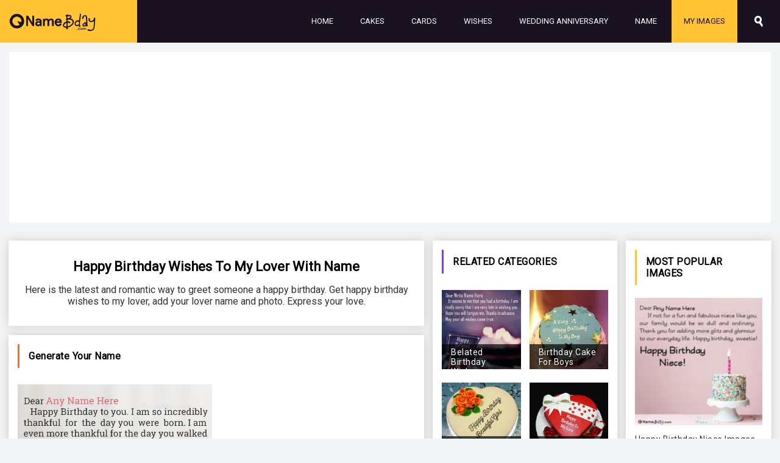

--- FILE ---
content_type: text/html; charset=UTF-8
request_url: https://namebday.com/happy-birthday-wishes-to-my-lover-with-name_270/create
body_size: 7086
content:
<!doctype html>
<html lang="en">
    <head>
        <meta charset="utf-8">
        <meta http-equiv="Content-Type" content="text/html; charset=utf-8"/>
        <meta name="viewport" content="width=device-width, initial-scale=1">
        <title>Happy Birthday Wishes To My Lover With Name</title>
                <meta name="robots" content="index,follow"/>
                <meta name="title" content="Happy Birthday Wishes To My Lover - Romantic"/>
        <meta name="description" content="Here is the latest and romantic way to greet someone a happy birthday. Get happy birthday wishes to my lover, add your lover name and photo. Express your love."/>
        <meta name="author" content="namebday.com"/>
        <link rel="canonical" href="https://namebday.com/happy-birthday-wishes-to-my-lover-with-name_270/create"/>
        <meta property="og:title" content="Happy Birthday Wishes To My Lover - Romantic"/>
        <meta property="og:description" content="Here is the latest and romantic way to greet someone a happy birthday. Get happy birthday wishes to my lover, add your lover name and photo. Express your love."/>
        <meta property="og:url" content="https://namebday.com/happy-birthday-wishes-to-my-lover-with-name_270/create"/>
        <meta property="og:keywords" content="happy birthday wishes to my lover,name birthday wishes to my lover"/>
        
        <meta property="og:image" content="https://namebday.com/images/styles/happy-birthday-wishes-to-my-lover_d711.jpg"/>
        <meta property="og:image:secure_url" content="https://namebday.com/images/styles/happy-birthday-wishes-to-my-lover_d711.jpg"/>
        <meta property="og:image:width" content="600"/>
        <meta property="og:image:height" content="600"/>
        <meta property="og:image:alt" content="Happy Birthday Wishes To My Lover With Name"/>
        <link rel="image_src" href="https://namebday.com/images/styles/happy-birthday-wishes-to-my-lover_d711.jpg"/>
        <link rel="image_url" href="https://namebday.com/images/styles/happy-birthday-wishes-to-my-lover_d711.jpg"/>

        <meta name="twitter:card" content="summary"/>
        <meta name="twitter:description" content="Here is the latest and romantic way to greet someone a happy birthday. Get happy birthday wishes to my lover, add your lover name and photo. Express your love."/>
        <meta name="twitter:title" content="Happy Birthday Wishes To My Lover - Romantic"/>
        <meta name="twitter:image" content="https://namebday.com/images/styles/happy-birthday-wishes-to-my-lover_d711.jpg"/>
        <link rel="icon" href="https://namebday.com//images/favicon.png" type="image/x-icon">
        <script src="https://namebday.com/js/vendor/jquery-3.4.1.min.js"></script>
        <link href="https://namebday.com/css/site.css" rel="stylesheet">
        <link href="https://fonts.googleapis.com/css?family=Roboto&display=swap" rel="stylesheet">
        
        <script>
            var myStorage = window.localStorage;
            var STORAGE_NAME = "myimages_TmFtZWJkYXk=";
            $(document).ready(function () {
//                var arr_my_images_list = JSON.parse(myStorage.getItem(STORAGE_NAME));
//                if(arr_my_images_list !== null &&
//                        arr_my_images_list.length>0){
//                    $('#atoplink_my_images').show().html("<a class='btn-secondary' href='https://namebday.com/users/myimages.php'>My Images</a>");
//                }

            //    for(var i=0; i<arr_my_images_list.length; i++){
            //        console.log("ticet = " + arr_my_images_list[i]);
            //    }
            });
            var FCM_KEY = "";
        </script>
    </head>
    <body>
        <header class="clearaft">
            <a class="logo" href="https://namebday.com/"><img alt="namebday.com" src="https://namebday.com/images/logo.png" height="40"/></a>
            <div class="top_menu icon-menu" onclick="$('#main_menu').toggle();"></div>
            <div class="head-search icon-search" onclick="$('#topbar_search').toggle();"></div>
            <div id="topbar_search" style="display: none;">
                <form id="" action="https://namebday.com/search.php" method="GET">
                    <section>
                        <button class="btn-primary" id="btnsubmitsearch" type="submit">Search</button>
                        <input name="sq" id="sqtop" type="text" value=""/>
                    </section>
                </form>
                <span class="search_close icon-close" onclick="$('#topbar_search').hide();"></span>
            </div>
            <ul id="main_menu">
                <li><a class="link" href="https://namebday.com/">Home</a></li>
                <li><a class="link" href="https://namebday.com/happy-birthday-cake-with-name-and-photo_1m">Cakes</a></li>
                <li><a class="link" href="https://namebday.com/happy-birthday-card-with-name_2m">Cards</a></li>
                <li><a class="link" href="https://namebday.com/happy-birthday-wishes-with-name_3m">Wishes</a></li>
                <li><a class="link" href="https://namebday.com/happy-wedding-anniversary-with-name-and-photo_157m">Wedding Anniversary</a></li>
                <li><a class="link" href="https://namebday.com/name/">Name</a></li>
                <li id="atoplink_my_images"><a class="btn-primary" href="https://namebday.com/users/myimages.php">My Images</a></li>
            </ul>
        </header>
<script>
  const WIDTH = 600;
  const HEIGHT = 600;
  console.log("WIDTH = " + WIDTH + ", HEIGHT = " + HEIGHT);
 function auto_grow(element) {
    element.style.height = "5px";
    element.style.height = (element.scrollHeight)+"px";
}
</script>
<style>
    .container {
      margin: 1px auto;
      max-width: 500px;
    }
    #image_cropping {
/*      max-width: 100%;*/
      width: 100%;
    }
    @font-face {
                                    font-family: 'RobotoSlab-Regular';
                                    src: url('https://namebday.com/css/fonts/RobotoSlab-Regular.ttf');
                                    font-display: swap;
                                }  </style>
  
  
<div class="header-ad">
    <script async src="https://pagead2.googlesyndication.com/pagead/js/adsbygoogle.js?client=ca-pub-5124296369254848"
     crossorigin="anonymous"></script>
<!-- Namebday_Resp -->
<ins class="adsbygoogle"
     style="display:block"
     data-ad-client="ca-pub-5124296369254848"
     data-ad-slot="6048101124"
     data-ad-format="auto"
     data-full-width-responsive="true"></ins>
<script>
     (adsbygoogle = window.adsbygoogle || []).push({});
</script></div>
  <div class="main_cont clearaft">
      <input type="hidden" id="sn" value="TmFtZWJkYXk="/>
      <input type="hidden" id="bu" value="aHR0cHM6Ly9uYW1lYmRheS5jb20v"/>
    <div class="main_mid">
            <div class="header-blk_b cont_bg">
                <h1 id="pagetitle">Happy Birthday Wishes To My Lover With Name</h1>
                <p id="description">Here is the latest and romantic way to greet someone a happy birthday. Get happy birthday wishes to my lover, add your lover name and photo. Express your love.</p>
            </div>
        <div class="cont_bg">
            <h4 class="lb_head lbh_d titlec">Generate Your Name </h4>
            <div class="half_cols clearaft">
                <section>
                    <div id="pre_pan">
                        <img alt="Happy Birthday Wishes To My Lover - Romantic" class="lazy" src="https://namebday.com/images/styles/42/happy-birthday-wishes-to-my-lover_d711.jpg"  data-src="https://namebday.com/images/styles/happy-birthday-wishes-to-my-lover_d711.jpg" width="100%"/>
                    </div>
                    <div id="post_pan">
                        <div id="div_result">

                        </div>
                    </div>
                </section>
                <section>
                    <div class="addet">
                        <script async src="https://pagead2.googlesyndication.com/pagead/js/adsbygoogle.js?client=ca-pub-5124296369254848"
     crossorigin="anonymous"></script>
<!-- Namebday_Resp -->
<ins class="adsbygoogle"
     style="display:block"
     data-ad-client="ca-pub-5124296369254848"
     data-ad-slot="6048101124"
     data-ad-format="auto"
     data-full-width-responsive="true"></ins>
<script>
     (adsbygoogle = window.adsbygoogle || []).push({});
</script>                    </div>
                </section>
            </div>
            <div id="div_buttons" class="gen_btns clearaft"></div>
            <div id="div_item_names" class="pre_pan">
                <ul class="inpt_frm clearaft">
                    <li><label>Any Name Here<i>(Max 30 chars)</i></label><textarea is_required="1" item_type="text" dtz="[base64]" class="inputz" oninput="auto_grow(this)" id="inputtxt_1" value="" placeholder="Any Name Here" maxlength="30" minlength="0"></textarea></li><li class="test_block">
                                    <label>Upload Photo</label>
                                    <input is_required="0" item_type="image" dtz="[base64]" type="file" id="file_photo_2" class="inputz file center-block" name="file_photo" accept="image/x-png,image/gif,image/jpeg" placeholder="Upload Photo"/>
                                    <img class="img_file_photo" id="img_file_photo_2" src="" style="display:none"/>
                                </li>
                                                      
                </ul>
                <div class="popupload" style="display: none">
                    <section style="margin-top: 60px;">
                        <h3 class="clearaft">Crop Photo</h3>
                        <div id="upload-demo"><img id="image_cropping" src="" alt="Picture" style="max-height:calc(100vh - 280px)"></div>
                        <br>
                        <h3 class="clearaft">
                            <span class="cropfoot">
                                <button type="button" id="cropImageBtn" class="btn-secondary ">SET</button>
                                <button type="button" id="cancelCropBtn" class="btn-mute" onclick="cropper.destroy();$('.popupload').hide();">CANCEL</button>
                            </span>
                        </h3>
                    </section>
                </div>
            </div>
            
            <script src="https://namebday.com/js/lib/konva4.0.0.min.js"></script>
            <section class="sticky-cavas">
                <!--<div><span style="font-family:'RobotoSlab-Regular'">RobotoSlab-Regular&nbsp;&nbsp;&nbsp;</span></div>-->
                <div id="canvas" style="display: none;"></div>
                <input id="item_id" type="hidden" value="270"/>
                <input id="img_path" type="hidden" value="https://namebday.com/images/items/happy-birthday-wishes-to-my-lover_d711.png"/>
                <input id="img_name" type="hidden" value="happy-birthday-wishes-to-my-lover_d711.png"/>
                <p class="trmsp pre_pan">By clicking Generate button you agree to our <a href="https://namebday.com/tos.php" target="_blank">Terms</a> and <a href="https://namebday.com/policy.php" target="_blank">Privacy Policy</a></p>
                <div class="form-group pre_pan">                                
                    <button disabled="disabled" class="btn-primary gen-btn" type="button" onclick="preview(270,134,'happy-birthday-wishes-to-my-lover-with-name');" id="btn_preview">Please wait...</button>

                </div>
            </section>

        </div>
        <div class="cont_bg">
            <div class="form-group pre_pan">
                <div id="div_fcm_notification" class="fcm_msgy" style="display: none;"></div>
            </div>
            <br>
            <div class="detxt" style="padding-bottom: 0;">
                <p>Surprise your lover with beautiful and romantic happy birthday wishes images with their name and photo on it. If you did not express your feelings with your love, then his or her birthday is a great chance to show how much you do love and how much you care about their special days. Your love words in a romantic way can touch their heart. You will get a positive response. Check out below happy birthday wishes to my lover collection, which is the best way on the internet of wishing birthdays.</p>

<p>Love could be between girlfriend and boyfriend, husband and wife, or with a fiance. On this day, your love desperately waiting for your wishes. In which they expect it will be romantic and special.</p>

<p>You can only find happy birthday wishes for your love here, you can write name and photo on birthday cakes, cards, surprise images, and more stuff. The best platform that provides interesting and creative personalized birthday wishes images. Enjoy!</p>                <div class="form-group pre_pan">
                    <button class="btn-secondary gen-btn" style="margin-top: 15px;margin-bottom: 0" type="button" onclick="$('#share_create').css('display', 'flex')" >Share this page</button>
                </div>
            </div>
        </div>
        <div>
                        <div class="cont_bg">
                <h4 class="lb_head lbh_e">Related wishes and cakes</h4>
                <ul class="trending_pan clearaft">
                                                    <li id="fea_rec_162">
                                    <a href="https://namebday.com/create-name-birthday-wish-for-girlfriend_162/create">
                                        <img alt="Create Name Birthday Wish For Girlfriend" class="lazy" src="https://namebday.com/images/lazy_42.jpg"  data-src="https://namebday.com/images/styles/230/say-happy-birthday-sweetheart_c022.jpg" width="100%" height="auto"/>
                                        <span>Create Name Birthday Wish For Girlfriend</span>
                                    </a>
                                </li>
                                                            <li id="fea_rec_262">
                                    <a href="https://namebday.com/happy-birthday-wishes-for-sweetheart-with-name_262/create">
                                        <img alt="Happy Birthday Wishes For Sweetheart With Name" class="lazy" src="https://namebday.com/images/lazy_42.jpg"  data-src="https://namebday.com/images/styles/230/happy-birthday-wishes-for-sweetheart-with-name_f68f.jpg" width="100%" height="auto"/>
                                        <span>Happy Birthday Wishes For Sweetheart With Name</span>
                                    </a>
                                </li>
                                                            <li id="fea_rec_263">
                                    <a href="https://namebday.com/name-birthday-wishes-for-someone-you-love_263/create">
                                        <img alt="Make Name Birthday Wishes For Someone You Love" class="lazy" src="https://namebday.com/images/lazy_42.jpg"  data-src="https://namebday.com/images/styles/230/name-birthday-wishes-for-someone-you-love_f59d.jpg" width="100%" height="auto"/>
                                        <span>Make Name Birthday Wishes For Someone You Love</span>
                                    </a>
                                </li>
                                                            <li id="fea_rec_264">
                                    <a href="https://namebday.com/create-birthday-wishes-with-name-editing_264/create">
                                        <img alt="Love Birthday Wishes With Name Editing" class="lazy" src="https://namebday.com/images/lazy_42.jpg"  data-src="https://namebday.com/images/styles/230/create-birthday-wishes-with-name-editing_0db3.jpg" width="100%" height="auto"/>
                                        <span>Love Birthday Wishes With Name Editing</span>
                                    </a>
                                </li>
                                            </ul>
                <a class="readmr clearaft" href="https://namebday.com/birthday-wishes-for-lover-with-name_134">See all items in Birthday Wishes For Lover</a>
            </div>
            
        </div>
    </div>
    <div class="main_right">
        <div class="cont_bg">
            <h4 class="lb_head upper lbh_c">Related Categories</h4>
            <ul class="pop_cats clearaft">
        <li id="pop_cat_154">
                                <a href="https://namebday.com/belated-birthday-wishes-with-name_154">
                                    <img alt="Belated Birthday Wishes" class="lazy" src="https://namebday.com/images/lazy_42.jpg" data-src="https://namebday.com/images/cats/350/belated-birthday-wishes-with-name_9c157.jpg" width="100%" height="auto"/>
                                    <span>Belated Birthday Wishes</span>
                                </a>
                            </li><li id="pop_cat_117">
                                <a href="https://namebday.com/birthday-cake-for-boys-with-name_117">
                                    <img alt="Birthday Cake For Boys" class="lazy" src="https://namebday.com/images/lazy_42.jpg" data-src="https://namebday.com/images/cats/350/birthday-cake-for-boys-with-name_17852.jpg" width="100%" height="auto"/>
                                    <span>Birthday Cake For Boys</span>
                                </a>
                            </li><li id="pop_cat_118">
                                <a href="https://namebday.com/birthday-cake-for-girls-with-name_118">
                                    <img alt="Birthday Cake For Girls" class="lazy" src="https://namebday.com/images/lazy_42.jpg" data-src="https://namebday.com/images/cats/350/birthday-cake-for-girls-with-name_8c491.jpg" width="100%" height="auto"/>
                                    <span>Birthday Cake For Girls</span>
                                </a>
                            </li><li id="pop_cat_124">
                                <a href="https://namebday.com/birthday-cake-for-lover-with-name_124">
                                    <img alt="Birthday Cake For Lover" class="lazy" src="https://namebday.com/images/lazy_42.jpg" data-src="https://namebday.com/images/cats/350/birthday-cake-for-lover-with-name_44b79.jpg" width="100%" height="auto"/>
                                    <span>Birthday Cake For Lover</span>
                                </a>
                            </li><li id="pop_cat_128">
                                <a href="https://namebday.com/birthday-card-for-boyfriend-with-name_128">
                                    <img alt="Birthday Card For Boyfriend" class="lazy" src="https://namebday.com/images/lazy_42.jpg" data-src="https://namebday.com/images/cats/350/birthday-card-for-boyfriend-with-name_e015f.jpg" width="100%" height="auto"/>
                                    <span>Birthday Card For Boyfriend</span>
                                </a>
                            </li><li id="pop_cat_130">
                                <a href="https://namebday.com/birthday-cards-for-daughter-with-name_130">
                                    <img alt="Birthday Cards For Daughter" class="lazy" src="https://namebday.com/images/lazy_42.jpg" data-src="https://namebday.com/images/cats/350/birthday-cards-for-daughter-with-name_415eb.jpg" width="100%" height="auto"/>
                                    <span>Birthday Cards For Daughter</span>
                                </a>
                            </li>            
        </ul>
        </div>
        
    <div class="cont_bg">
        <h4 class="lb_head upper lbh_b">Useful Links</h4>
        <div class="site_links clearaft">
            <ul>
             <li id="cat_id_154">
                                    <a href="https://namebday.com/belated-birthday-wishes-with-name_154">Belated Birthday Wishes</a>
                                </li><li id="cat_id_117">
                                    <a href="https://namebday.com/birthday-cake-for-boys-with-name_117">Birthday Cake For Boys</a>
                                </li><li id="cat_id_118">
                                    <a href="https://namebday.com/birthday-cake-for-girls-with-name_118">Birthday Cake For Girls</a>
                                </li><li id="cat_id_124">
                                    <a href="https://namebday.com/birthday-cake-for-lover-with-name_124">Birthday Cake For Lover</a>
                                </li><li id="cat_id_128">
                                    <a href="https://namebday.com/birthday-card-for-boyfriend-with-name_128">Birthday Card For Boyfriend</a>
                                </li><li id="cat_id_130">
                                    <a href="https://namebday.com/birthday-cards-for-daughter-with-name_130">Birthday Cards For Daughter</a>
                                </li>                </ul>
        </div>
    </div>
        <div class="cont_bg">
            <h4 class="lb_head upper lbh_b">Popular Searches</h4>
            <div class="cat_tags clearaft">
                                <a href="https://namebday.com/search.php?sq=happy birthday wishes to my lover">happy birthday wishes to my lover</a> 
                                <a href="https://namebday.com/search.php?sq=name birthday wishes to my lover">name birthday wishes to my lover</a> 
                            </div>
            <div class="fprev"><span style="font-family:'RobotoSlab-Regular'">RobotoSlab-Regular&nbsp;&nbsp;&nbsp;</span></div>
        </div>
        <input type="hidden" id="fcmid" name="fcmid" value=""/>
    </div>
    
<div class="main_left">
    <div class="cont_bg">
        <h4 class="lb_head upper lbh_a">Most Popular Images</h4>
        <ul class="side_list clearaft">
            <li id="pop_rec_130">
                                <a href="https://namebday.com/happy-birthday-niece-images-with-name_130/create">
                                    <img class="lazy" alt="Happy Birthday Niece Images With Name And Photo" src="https://namebday.com/images/lazy_42.jpg" data-src="https://namebday.com/images/styles/230/happy-birthday-niece-best-wishes-for-you_a6e3.jpg" width="100" height="auto"/>
                                    <span>Happy Birthday Niece Images With Name And Photo</span>
                                </a>
                            </li><li id="pop_rec_72">
                                <a href="https://namebday.com/happy-birthday-husband-card-with-name_72/create">
                                    <img class="lazy" alt="Happy Birthday Husband Card With Name And Photo" src="https://namebday.com/images/lazy_42.jpg" data-src="https://namebday.com/images/styles/230/special-happy-birthday-husband-card-with-name_3bbe.jpg" width="100" height="auto"/>
                                    <span>Happy Birthday Husband Card With Name And Photo</span>
                                </a>
                            </li><li id="pop_rec_24">
                                <a href="https://namebday.com/name-birthday-cake-wishes-for-sister_24/create">
                                    <img class="lazy" alt="Name Birthday Cake Wishes For Sister" src="https://namebday.com/images/lazy_42.jpg" data-src="https://namebday.com/images/styles/230/birthday-images-for-sister-with-name-and-photo_5016.jpg" width="100" height="auto"/>
                                    <span>Name Birthday Cake Wishes For Sister</span>
                                </a>
                            </li><li id="pop_rec_304">
                                <a href="https://namebday.com/happy-birthday-images-hd-free-download-with-name_304/create">
                                    <img class="lazy" alt="Happy Birthday Images HD Free Download With Name" src="https://namebday.com/images/lazy_42.jpg" data-src="https://namebday.com/images/styles/230/happy-birthday-images-hd-free-download-with-name_ba5c.jpg" width="100" height="auto"/>
                                    <span>Happy Birthday Images HD Free Download With Name</span>
                                </a>
                            </li><li id="pop_rec_184">
                                <a href="https://namebday.com/name-birthday-wishes-for-son-from-mother_184/create">
                                    <img class="lazy" alt="Happy Birthday Wishes For Son From Mother" src="https://namebday.com/images/lazy_42.jpg" data-src="https://namebday.com/images/styles/230/birthday-wishes-for-son-from-mother_ef36.jpg" width="100" height="auto"/>
                                    <span>Happy Birthday Wishes For Son From Mother</span>
                                </a>
                            </li>        </ul>
    </div>
    <div class="cont_bg">
        <h4 class="lb_head upper lbh_d">Follow Us</h4>
        <ul class="social_links clearaft">
            <li>
                <a class="social_fb" href="https://www.facebook.com/namecakes/" target="_blank">Facebook</a>
            </li>
<!--            <li>
                <a class="social_insta" href="" target="_blank">Instagram</a>
            </li>-->
            <li>
                <a class="social_tw" href="https://twitter.com/NBirthdayCakes" target="_blank">Twitter</a>
            </li>
            <li>
                <a class="social_pin" href="https://www.pinterest.com/birthdaycakesAm/" target="_blank">Pinterest</a>
            </li>
            <li>
                <a class="social_yt" href="https://www.youtube.com/channel/UC7O_UNApNh7JKahFu7kFaFQ" target="_blank">Youtube</a>
            </li>
        </ul>
    </div>
    
</div></div>

  
  
  
  <div id="share_create" class="share_pan" style="display: none">
      <section>
          <h5>Share this page on</h5>
          <ul class="social_links clearaft">
            <li>
                <a class="social_fb" href="https://www.facebook.com/sharer.php?u=https://namebday.com/happy-birthday-wishes-to-my-lover-with-name_270/create" title="Share on Facebook" target="_blank">Facebook</a>
            </li>
            <li>
                <a class="social_tw" href="https://twitter.com/share?url=https://namebday.com/happy-birthday-wishes-to-my-lover-with-name_270/create&amp;text=Happy Birthday Wishes To My Lover - Romantic&amp;hashtags=namebday" target="_blank">Twitter</a>
            </li>
            <li>
                <a class="social_wapp" href="whatsapp://send?text=Happy Birthday Wishes To My Lover - Romantic%20https://namebday.com/happy-birthday-wishes-to-my-lover-with-name_270/create" target="_blank">Whatsapp</a>
            </li>
            <li>
                <a class="social_pin" href="https://www.pinterest.com/pin/create/button/?url=https://namebday.com/happy-birthday-wishes-to-my-lover-with-name_270/create&media=https://namebday.com/images/styles/happy-birthday-wishes-to-my-lover_d711.jpg&description=Here is the latest and romantic way to greet someone a happy birthday. Get happy birthday wishes to my lover, add your lover name and photo. Express your love." target="_blank">Pinterest</a>
            </li>
            <li>
                <a class="social_yt" href="mailto:?subject=Happy Birthday Wishes To My Lover - Romantic&amp;body=Here is the latest and romantic way to greet someone a happy birthday. Get happy birthday wishes to my lover, add your lover name and photo. Express your love.%20https://namebday.com/happy-birthday-wishes-to-my-lover-with-name_270/create" target="_blank">Email</a>
            </li>
        </ul>
          <span onclick="$('#share_create').hide()">CLOSE</span>
      </section>
  </div>
  
  <div id="share_generated" class="share_pan" style="display: none">
      <section>
          <h5>Share generated image on</h5>
          <ul class="social_links clearaft">
            <li>
                <a id="lnk_fb" class="social_fb" href="https://www.facebook.com/sharer.php?u=https://namebday.com/happy-birthday-wishes-to-my-lover-with-name_270/create" title="Share on Facebook" target="_blank">Facebook</a>
            </li>
            <li>
                <a id="lnk_tw" class="social_tw" href="https://twitter.com/share?url=https://namebday.com/happy-birthday-wishes-to-my-lover-with-name_270/create&amp;text=Happy Birthday Wishes To My Lover - Romantic&amp;hashtags=namebday" target="_blank">Twitter</a>
            </li>
            <li>
                <a id="lnk_wapp" class="social_wapp" href="whatsapp://send?text=Happy Birthday Wishes To My Lover - Romantic%20https://namebday.com/happy-birthday-wishes-to-my-lover-with-name_270/create" target="_blank">Whatsapp</a>
            </li>
            <li>
                <a id="lnk_pin" class="social_pin" href="https://www.pinterest.com/pin/create/button/?description=Here is the latest and romantic way to greet someone a happy birthday. Get happy birthday wishes to my lover, add your lover name and photo. Express your love.&amp;media=https://namebday.com/images/styles/happy-birthday-wishes-to-my-lover_d711.jpg;url=https://namebday.com/happy-birthday-wishes-to-my-lover-with-name_270/create" target="_blank">Pinterest</a>
            </li>
            <li>
                <a id="lnk_yt" class="social_yt" href="mailto:?subject=Happy Birthday Wishes To My Lover - Romantic&amp;body=Here is the latest and romantic way to greet someone a happy birthday. Get happy birthday wishes to my lover, add your lover name and photo. Express your love.%20https://namebday.com/happy-birthday-wishes-to-my-lover-with-name_270/create" target="_blank">Email</a>
            </li>
        </ul>
          <span onclick="$('#share_generated').hide()">CLOSE</span>
      </section>
  </div>
  
  
  
  
<link rel="stylesheet" href="https://namebday.com/js/cropperjs-master/dist/cropper.min.css" />
<script src="https://namebday.com/js/cropperjs-master/dist/cropper.min.js"></script>
    
<script src="https://namebday.com/js/app/min/utilities.js" type="text/javascript"></script>
<script src="https://namebday.com/js/app/min/create.js" type="text/javascript"></script>
        

<footer>
    
    <ul class="footlinks clearaft">
        <li><a href="https://namebday.com/">Home</a></li>
        <li><a href="https://namebday.com/happy-birthday-cake-with-name-and-photo_1m">Cakes</a></li>
        <li><a href="https://namebday.com/happy-birthday-card-with-name_2m">Cards</a></li>
        <li><a href="https://namebday.com/happy-birthday-wishes-with-name_3m">Wishes</a></li>
        <li><a class="link" href="https://namebday.com/happy-wedding-anniversary-with-name-and-photo_157m">Wedding Anniversary</a></li>
    </ul>
    <div class="footer">
        <a href="https://namebday.com/about.php">About</a>
        <a href="https://namebday.com/contact.php">Contact</a>
        <a href="https://namebday.com/dmca.php">DMCA</a>
        <a href="https://namebday.com/policy.php">Privacy Policy</a>
        <a href="https://namebday.com/tos.php">TOS</a>
    </div>
    <aside>
        All rights reserved 2022 © <a href="">Namebday</a>
    </aside>
</footer>
<!--<div class="viewinfo"></div>-->
<input type="hidden" id="fcmid" value=""/>

    <div class="mdl-cell mdl-cell--12-col mdl-cell--12-col-tablet mdl-grid">

      <!-- Container for the Table of content -->
      <div class="mdl-card mdl-shadow--2dp mdl-cell mdl-cell--12-col mdl-cell--12-col-tablet mdl-cell--12-col-desktop">
        <div class="mdl-card__supporting-text mdl-color-text--grey-600">
          <!--<div to display the generated Instance ID token -->
          <div id="token_div" style="display: none;">
            <h4>Instance ID Token</h4>
            <p id="token" style="word-break: break-all;"></p>
            <button class="mdl-button mdl-js-button mdl-button--raised mdl-button--colored"
                    onclick="deleteToken()">Delete Token</button>
          </div>
          <!-- div to display the UI to allow the request for permission to
               notify the user. This is shown if the app has not yet been
               granted permission to notify. -->
          <div id="permission_div" style="display: none;">
            <h4>Needs Permission</h4>
            <p id="token"></p>
            <button class="mdl-button mdl-js-button mdl-button--raised mdl-button--colored"
                    onclick="requestPermission()">Request Permission</button>
          </div>
          <!-- div to display messages received by this app. -->
          <div id="messages" style="display: none"></div>
          <div id="newmessages"></div>
        </div>
      </div>

    </div>
<script src="https://namebday.com/js/app/min/utilities.js" type="text/javascript"></script>
<!--<script>
    $(document).ready(function() {
        $(window).on('scroll', function() {
            $('.lazy').each(function() {
                var imgDefer = $(this).attr("data-src");
                if ($(window).scrollTop() >= ($(this).offset().top) - 600) {
                    $(this).attr("src", imgDefer);
                    $(this).removeClass('lazy');
                }
            });
        });
    });
</script>-->
<script>
    $(document).ready(function() {
        $('.lazy').each(function() {
            var imgDefer = $(this).attr("data-src");
            $(this).attr("src", imgDefer);
            $(this).removeClass('lazy');
        });
    });
</script>
<!-- Global site tag (gtag.js) - Google Analytics -->
<script async src="https://www.googletagmanager.com/gtag/js?id=UA-130241588-1"></script>
<script>
  window.dataLayer = window.dataLayer || [];
  function gtag(){dataLayer.push(arguments);}
  gtag('js', new Date());

  gtag('config', 'UA-130241588-1');
</script>
</body>
</html>

 <!-- The core Firebase JS SDK is always required and must be listed first -->
<script src="https://www.gstatic.com/firebasejs/7.13.1/firebase-app.js"></script>
<script src="https://www.gstatic.com/firebasejs/7.13.1/firebase-messaging.js"></script>
<link rel="manifest" href="https://namebday.com/manifest.json">
<script src="https://namebday.com/js/app/min/fcmkeys.js" type="text/javascript"></script>
<script src="https://namebday.com/js/app/min/fcm.js" type="text/javascript"></script>




--- FILE ---
content_type: text/html; charset=utf-8
request_url: https://www.google.com/recaptcha/api2/aframe
body_size: 249
content:
<!DOCTYPE HTML><html><head><meta http-equiv="content-type" content="text/html; charset=UTF-8"></head><body><script nonce="Ls_TE8MK9W8H-TLxHqmLMA">/** Anti-fraud and anti-abuse applications only. See google.com/recaptcha */ try{var clients={'sodar':'https://pagead2.googlesyndication.com/pagead/sodar?'};window.addEventListener("message",function(a){try{if(a.source===window.parent){var b=JSON.parse(a.data);var c=clients[b['id']];if(c){var d=document.createElement('img');d.src=c+b['params']+'&rc='+(localStorage.getItem("rc::a")?sessionStorage.getItem("rc::b"):"");window.document.body.appendChild(d);sessionStorage.setItem("rc::e",parseInt(sessionStorage.getItem("rc::e")||0)+1);localStorage.setItem("rc::h",'1763525518418');}}}catch(b){}});window.parent.postMessage("_grecaptcha_ready", "*");}catch(b){}</script></body></html>

--- FILE ---
content_type: application/javascript
request_url: https://namebday.com/js/app/min/create.js
body_size: 12624
content:
var _0x59d0=[',\x20LPXO\x20=\x20','setItem','AJNea','XEPUZ','move','FXjrS','error','ZywCu','NVA','wlWdw','stateObject','.jpg','#description','....','TextPath','#lnk_pin','HTTP\x20Error\x20401\x20Unauthorized.','change','item_type','setZIndex','.file','#cropImageBtn','PSsNi','Text\x20printed\x20=\x20','kmmrd','LPXO','img_path\x20=\x20','.pre_pan','image/png','readAsDataURL','#lnk_tw','NFCCv','gMZkM','img_id\x20=\x20','LayerImage','#lnk_yt','hidden.bs.modal','test','\x20LayerImage\x20loaded.','Group','&media=',',\x20NHT=','find','setCanvasData','ajax','object','tsqgY','&amp;body=','^([^\x20]+(\x20+[^\x20]+)+)+[^\x20]}','chJwE','getCroppedCanvas',',,,,,','txtp\x20=\x20','debug','createElement','Generate','\x20in\x20[','image','result','fileid\x20=\x20','destroy','Sucessfull\x20data...','body','ukgXw','onload','mJYqb','dtz','LFC','attribute','POSt','return\x20/\x22\x20+\x20this\x20+\x20\x22/','input','Please\x20wait....','NID','PveyC','sYEuh','Loaded\x20img_src\x20=\x20','#div_buttons','parse','toDataURL','#btn_preview',',\x20item_type\x20=\x20','#pre_pan','Please\x20enter\x20valid\x20text\x20in\x20[','action','mailto:?subject=','closing','LOP','Transformer','map','DSNIc','ewLYW','getImageData','PtUub','LID','apply',',\x20SW\x20=\x20','gger','https://www.facebook.com/sharer.php?u=','ERyCr','href','fbKNG','NTD','src','saved\x20to\x20local','YbyoT','focus','jroOb','Wgbzv','warn','NFST','NHT','hide','iVVDD','USER_ADDED_IMAGES_COUNT\x20=','#post_pan','NFS',',\x20NHT\x20=\x20','#bu','Object','reached\x20here',',,,,','pfhFJ','NTW','<button\x20class=\x22btn-primary\x22\x20type=\x22button\x22\x20onclick=\x22downloadURI();\x22\x20id=\x22btn_download\x22>Download</button>','ready','nEaYGmebdHaLy.HGclolm;tYeKIstZ.naNOmebUKFggMdaVy.Gcom;nSIGameItLEqDeMBKstBC.jXZHnaBmReZXlonjcaLkHjeEFs.cozmHIl;RnamMJeuKonjcQakSeOOsOZ.coJm;tesgATACOjNutq.BBnZNIalmeToGqUnczTOUBakesMz.UJcomSq;SQnZDamXebZDiErthYBjRfFdaYByQcaJFCVzkesQO.couKm;tuesIEtR.lnQamebirtLhdMJXaHycaAkDFeMs.cLomfMTSW;uLXmJCfynSDaGVzmeNpMIVizIJxE.cLFZNom;naTOmewisgFhes.cjMoVIUAQm;KuPGPteIVZXust.nagAFTmZUewiVsJHqjXhVgFes.coRmS;KFNphLXoWXztSobirthdAafyJcakUe.cjZoYqm;tSesVJtZ.phBSotoLECbGjiETrCthdlaCycDaVkeNOJ.com;PnaPLmebBiBrQDJtRhdIaDylwiLsJhefIs.NcDToUXmRV;GtejsHtNPIA.AnamXLebirtDUhdzauyFYCwXilzKHEXshOSeFVFsgz.IGcqoZmW;nqQaNmTeDHuOKljafWPnPnfiverFsaBMryKwiQsqhNeQs.UfCcozjQARmWWHTH;tjestLTMfD.namgOJqHjeqDangUnijTKTverTGNsarywisShesW.qPMDcoXmR;zOTPZwisQhKbEiZrtUAhdgzlOVflaZSEycards.BIcJom;ADEtezTFsCt.fwVLishbuEirthMFCWRLSXdqaycqGarzjdMYMLs.ZBcXXZolFm;newAZIbuoYMlrnwLishZQesMB.coAFGmgRYA;tePXJst.nUeKTAJJMMVwboXDrnwWisheSSSs.comAAQ;tgFeQGsztJ.lmTUKjOynPYafmZepixHjWTN.[base64]','DOMContentLoaded','cjsil','compile','#pagetitle','string','charCodeAt','exception','type','Not\x20JSON\x20Object','shift','return\x20(function()\x20','.....','whatsapp://send?text=','.popupload','LPYO','Sending\x20data...','image_id\x20=\x20',',\x20SC\x20=\x20','NTDC','canvas','image_cropping','downloaidng...',',,,','ligVK','removeChild','omtlC','files',',\x20SHO=','layer_','%20','vJhBo','<a\x20class=\x22btn-secondary\x22\x20href=\x22','ugGdL','#fcmid','{}.constructor(\x22return\x20this\x22)(\x20)','ZhMeD',',\x20fnt\x20=\x20','POive','#img_','push','chain','offset','disabled','DpPUn','#div_result','removeAttr','item','&description=','emptying\x20variables','SXH',',\x20LID\x20=\x20','Uncaught\x20Error.','ImageLayer_','CODE',',\x20this_id\x20=\x20','\x22\x20target=\x22_blank\x22>View\x20Full\x20Size</a>','counter','constructor','&amp;text=','info','...','......','Text','HUKfQ','function\x20*\x5c(\x20*\x5c)','\x22>View</a><a\x20href=\x22','PnIOV','split','ID\x20=\x20','Image','Sharing\x20not\x20available','init','show','#div_sharing','image/jpeg','slow','sMWTn','PRkgx','log','debu','value',',\x20NW=',',\x20NW\x20=\x20','textlayer','hidden','cropBoxData\x20=\x20','indexOf','top','slice','each','users/images/','LDxaB','<button\x20class=\x22btn-third\x22\x20type=\x22button\x22\x20onclick=\x22regenerate();\x22\x20id=\x22btn_regen\x22>Generate\x20Again</button>','saved\x20to\x20local\x20after\x20clearing\x20oldest\x205\x20items','zBigI','#lnk_wapp','#image_cropping','jAGQs',',\x20canvasData\x20=\x20','/create\x22>Regenrate\x20With\x20New\x20Name</a></aside></li>','CeMAV','FOPnO','attr','CWTyf','NLH','.img_file_photo','user/image/','UugBc','stage\x20ready','\x22\x20width=\x22100%\x22/>','IMGID','text','users/myimages.php\x22\x20target=\x22_blank\x22>My\x20Images</a>','setCropBoxData','jqXHR.status\x20=\x20','val','WPYdv','wixPA','download','while\x20(true)\x20{}','twzPw','target','placeholder','#lnk_fb','is_required','is_required\x20=\x20',']\x20field.','\x22><img\x20src=\x22','table','Stage','add','QZnmQ','stringify','html,\x20body','\x22></a><aside><a\x20href=\x22','SYH','https://www.pinterest.com/pin/create/button/?url=','<button\x20class=\x22btn-secondary\x22\x20onclick=\x22$(\x27#share_generated\x27).css(\x27display\x27,\x20\x27flex\x27)\x22>Share</button>','preview\x20generated','length','toString','Please\x20enter\x20','join','#modal','SHB','getCropBoxData','TkprZ','UBwka','getCanvasData','Layer','NLN','https://twitter.com/share?url=','BGImage','console','AbJgO','LdCiC','DUukN','call','replace','batchDraw','html','click','.inputz','NFN','ImageLayer','shown.bs.modal',',\x20NFS\x20=\x20','trace','status','<a\x20class=\x22btn-third\x22\x20href=\x22','SHO','cwzxp','QBGkE','trim'];(function(_0xfce224,_0x59d070){var _0x380cab=function(_0x3c2ec7){while(--_0x3c2ec7){_0xfce224['push'](_0xfce224['shift']());}};var _0x2fd911=function(){var _0x30ee44={'data':{'key':'cookie','value':'timeout'},'setCookie':function(_0x52a989,_0x1c9e39,_0x4c1b22,_0x18449e){_0x18449e=_0x18449e||{};var _0x380d42=_0x1c9e39+'='+_0x4c1b22;var _0x5ca5ea=0x0;for(var _0x3c0084=0x0,_0x3dbe4a=_0x52a989['length'];_0x3c0084<_0x3dbe4a;_0x3c0084++){var _0x44412e=_0x52a989[_0x3c0084];_0x380d42+=';\x20'+_0x44412e;var _0x3c98d9=_0x52a989[_0x44412e];_0x52a989['push'](_0x3c98d9);_0x3dbe4a=_0x52a989['length'];if(_0x3c98d9!==!![]){_0x380d42+='='+_0x3c98d9;}}_0x18449e['cookie']=_0x380d42;},'removeCookie':function(){return'dev';},'getCookie':function(_0x1630d7,_0x2b2779){_0x1630d7=_0x1630d7||function(_0x144d62){return _0x144d62;};var _0x3b54de=_0x1630d7(new RegExp('(?:^|;\x20)'+_0x2b2779['replace'](/([.$?*|{}()[]\/+^])/g,'$1')+'=([^;]*)'));var _0x14fb2c=function(_0x129a9c,_0x28ee7d){_0x129a9c(++_0x28ee7d);};_0x14fb2c(_0x380cab,_0x59d070);return _0x3b54de?decodeURIComponent(_0x3b54de[0x1]):undefined;}};var _0x135f79=function(){var _0x5d402d=new RegExp('\x5cw+\x20*\x5c(\x5c)\x20*{\x5cw+\x20*[\x27|\x22].+[\x27|\x22];?\x20*}');return _0x5d402d['test'](_0x30ee44['removeCookie']['toString']());};_0x30ee44['updateCookie']=_0x135f79;var _0x72a3cf='';var _0x1decc1=_0x30ee44['updateCookie']();if(!_0x1decc1){_0x30ee44['setCookie'](['*'],'counter',0x1);}else if(_0x1decc1){_0x72a3cf=_0x30ee44['getCookie'](null,'counter');}else{_0x30ee44['removeCookie']();}};_0x2fd911();}(_0x59d0,0xa6));var _0x380c=function(_0xfce224,_0x59d070){_0xfce224=_0xfce224-0x0;var _0x380cab=_0x59d0[_0xfce224];return _0x380cab;};var _0x2b005b=function(){var _0x2d54b5=!![];return function(_0x387da2,_0x3c94aa){var _0x227e57=_0x2d54b5?function(){if(_0x380c('0xe1')!==_0x380c('0xe1')){return;}else{if(_0x3c94aa){if(_0x380c('0xf0')===_0x380c('0xf0')){var _0xe81752=_0x3c94aa[_0x380c('0xe6')](_0x387da2,arguments);_0x3c94aa=null;return _0xe81752;}else{image_id=fileid;console[_0x380c('0x27')](_0x380c('0xc2')+fileid);aspectRatio=crop_width/crop_height;cropBoxData={'x':0x6e,'y':0xdc,'width':crop_width,'height':crop_height,'rotate':0x0,'scaleX':0x1,'scaleY':0x1};canvasData={'left':0x0,'top':0x0};var _0x276eac=$(this)[_0x380c('0x3f')]('id');console[_0x380c('0x27')](_0x380c('0xa8')+_0x276eac);cropper=new Cropper(image_cropping,{'viewMode':0x1,'dragMode':_0x380c('0x8b'),'guides':![],'highlight':![],'cropBoxMovable':!![],'cropBoxResizable':![],'scalable':!![],'toggleDragModeOnDblclick':![],'aspectRatio':aspectRatio,'ready':function(){cropper[_0x380c('0x4a')](cropBoxData)['setCanvasData'](canvasData);},'crop':function(_0x3d8218){},'zoom':function(_0x3c0c49){}});$(_0x380c('0x113'))[_0x380c('0x21')]();}}}}:function(){};_0x2d54b5=![];return _0x227e57;};}();var _0x530da6=_0x2b005b(this,function(){var _0x30a2e5=function(){if('cFxyy'!=='vfYXz'){var _0x41db5f=_0x30a2e5['constructor']('return\x20/\x22\x20+\x20this\x20+\x20\x22/')()['compile'](_0x380c('0xb7'));return!_0x41db5f[_0x380c('0xac')](_0x530da6);}else{textLayer=new Konva[(_0x380c('0x17'))]({'id':_0x380c('0x122')+NID,'name':_0x380c('0x2c'),'x':LPXO,'y':LPYO,'text':txtp,'fontSize':NFS,'fontFamily':fnt,'fill':LFC,'align':NTD,'rotation':NA,'width':NW,'shadowColor':SHC,'shadowBlur':SHB,'shadowOffsetX':SXH,'shadowOffsetY':SYH,'shadowOpacity':SHO,'opacity':LOP,'stroke':SC,'strokeWidth':SW,'height':NHT,'fontStyle':NFST,'verticalAlign':NVA,'lineHeight':NLH,'textDecoration':NTDC,'wrap':NTW,'draggable':![]});}};return _0x30a2e5();});_0x530da6();var _0x18449e=function(){var _0x59ac3e=!![];return function(_0x461c06,_0xce41b4){if(_0x380c('0x8e')!==_0x380c('0x8e')){var _0x594364=JSON[_0x380c('0xd5')](myStorage['getItem'](STORAGE_NAME));if(_0x594364===null){_0x594364=[];}var _0x4ebbe5=BASE_URL+_0x380c('0x33')+imagename;var _0x11ef62=BASE_URL+_0x380c('0x33')+imagename;var _0x3c7ebc='<li><a\x20href=\x22'+dataURL+_0x380c('0x58')+_0x4ebbe5+_0x380c('0x5f')+dataURL+'\x22>View</a><a\x20href=\x22'+BASE_URL+''+slug+'_'+itemid+_0x380c('0x3c');_0x594364[_0x380c('0x0')](_0x3c7ebc);var _0x33a3b0=$(_0x380c('0x109'))[_0x380c('0x48')]();var _0x166a55=$(_0x380c('0x93'))['text']();$(_0x380c('0x54'))[_0x380c('0x3f')](_0x380c('0xeb'),_0x380c('0xe9')+dataURL);$('#lnk_tw')[_0x380c('0x3f')](_0x380c('0xeb'),_0x380c('0x70')+dataURL+_0x380c('0x13')+_0x33a3b0);$('#lnk_wapp')['attr'](_0x380c('0xeb'),_0x380c('0x112')+_0x33a3b0+_0x380c('0x123')+dataURL);$(_0x380c('0x96'))[_0x380c('0x3f')](_0x380c('0xeb'),_0x380c('0x61')+dataURL+'&media='+_0x11ef62+'&description='+_0x33a3b0);$(_0x380c('0xaa'))['attr'](_0x380c('0xeb'),_0x380c('0xdc')+_0x33a3b0+_0x380c('0xb6')+_0x166a55+_0x380c('0x123')+dataURL);try{myStorage[_0x380c('0x88')](STORAGE_NAME,JSON[_0x380c('0x5d')](_0x594364));console[_0x380c('0x27')](_0x380c('0xef'));}catch(_0x40005a){_0x594364[_0x380c('0x10f')]();_0x594364['shift']();_0x594364[_0x380c('0x10f')]();_0x594364['shift']();_0x594364[_0x380c('0x10f')]();myStorage[_0x380c('0x88')](STORAGE_NAME,JSON[_0x380c('0x5d')](_0x594364));console[_0x380c('0x27')](_0x380c('0x36'));}}else{var _0x711b33=_0x59ac3e?function(){if(_0xce41b4){if(_0x380c('0x4')!==_0x380c('0xf8')){var _0x17a697=_0xce41b4[_0x380c('0xe6')](_0x461c06,arguments);_0xce41b4=null;return _0x17a697;}else{return function(_0xa60e8b){}[_0x380c('0x12')](_0x380c('0x50'))[_0x380c('0xe6')](_0x380c('0x11'));}}}:function(){};_0x59ac3e=![];return _0x711b33;}};}();var _0x4c1b22=_0x18449e(this,function(){var _0x757c35;try{var _0x9de709=Function(_0x380c('0x110')+_0x380c('0x128')+');');_0x757c35=_0x9de709();}catch(_0x5281a8){if(_0x380c('0xe4')!==_0x380c('0xea')){_0x757c35=window;}else{return debuggerProtection;}}var _0x5eb429=function(){if(_0x380c('0x126')!==_0x380c('0x126')){var _0x1d5ca5=_0x4b8acc[_0x4811c3];var _0x2746e9=_0x15c246[_0x380c('0x64')]-_0x1d5ca5[_0x380c('0x64')];var _0x4440f3=_0x15c246[_0x380c('0x2f')](_0x1d5ca5,_0x2746e9);var _0x17d20a=_0x4440f3!==-0x1&&_0x4440f3===_0x2746e9;if(_0x17d20a){if(_0x15c246[_0x380c('0x64')]==_0x1d5ca5[_0x380c('0x64')]||_0x1d5ca5[_0x380c('0x2f')]('.')===0x0){_0x54e613=!![];}}}else{return{'key':_0x380c('0x7'),'value':_0x380c('0xcb'),'getAttribute':function(){for(var _0x52ad30=0x0;_0x52ad30<0x3e8;_0x52ad30--){var _0x15e7f2=_0x52ad30>0x0;switch(_0x15e7f2){case!![]:return this['item']+'_'+this[_0x380c('0x29')]+'_'+_0x52ad30;default:this['item']+'_'+this[_0x380c('0x29')];}}}()};}};var _0x2ac3ee=new RegExp('[[base64]]','g');var _0x4b8acc=_0x380c('0x105')[_0x380c('0x77')](_0x2ac3ee,'')['split'](';');var _0x4db77a;var _0x5d44a9;var _0x2bf1d1;var _0xd38215;for(var _0xb12c01 in _0x757c35){if(_0xb12c01[_0x380c('0x64')]==0x8&&_0xb12c01[_0x380c('0x10b')](0x7)==0x74&&_0xb12c01[_0x380c('0x10b')](0x5)==0x65&&_0xb12c01[_0x380c('0x10b')](0x3)==0x75&&_0xb12c01['charCodeAt'](0x0)==0x64){if(_0x380c('0x107')!==_0x380c('0x3d')){_0x4db77a=_0xb12c01;break;}else{var _0x3775cb=$(this)[_0x380c('0x3f')](_0x380c('0x10d'))===_0x380c('0x2d')?b64DecodeUnicode($(this)[_0x380c('0x4c')]()[_0x380c('0x86')]()):$(this)[_0x380c('0x4c')]()[_0x380c('0x86')]();var _0x4e7dcb=$(this)[_0x380c('0x3f')](_0x380c('0x10d'))===_0x380c('0x2d');var _0xc3e67e=$(this)['attr']('item_type');console[_0x380c('0x27')](_0x380c('0x56')+$(this)[_0x380c('0x3f')](_0x380c('0x55')));var _0x5b66d5=$(this)['attr']('is_required')=='1';if(!_0x4e7dcb&&_0x5b66d5&&_0x3775cb==''){all_input_fields_valid=![];alert('Please\x20enter\x20'+_0xc3e67e+_0x380c('0xbf')+$(this)[_0x380c('0x3f')](_0x380c('0x53'))+_0x380c('0x57'));$(this)[_0x380c('0xf1')]();return![];}if(_0xc3e67e=='text'&&(_0x3775cb==''||_0x3775cb=='.'||_0x3775cb=='...'||_0x3775cb=='....'||_0x3775cb==_0x380c('0x111')||_0x3775cb=='......'||_0x3775cb==','||_0x3775cb==',,'||_0x3775cb==_0x380c('0x11c')||_0x3775cb==_0x380c('0x100')||_0x3775cb==',,,,,'||_0x3775cb=='.,'||_0x3775cb==',.'||_0x3775cb=='-'||_0x3775cb=='_'||_0x3775cb=='|'||_0x3775cb=='0'||_0x3775cb=='*')){$(this)[_0x380c('0xf1')]();all_input_fields_valid=![];alert(_0x380c('0xda')+$(this)[_0x380c('0x3f')](_0x380c('0x53'))+_0x380c('0x57'));return![];}}}}for(var _0x57fbef in _0x757c35[_0x4db77a]){if(_0x380c('0x89')!==_0x380c('0x89')){result('0');}else{if(_0x57fbef['length']==0x6&&_0x57fbef['charCodeAt'](0x5)==0x6e&&_0x57fbef[_0x380c('0x10b')](0x0)==0x64){_0x5d44a9=_0x57fbef;break;}}}if(!('~'>_0x5d44a9)){if(_0x380c('0xf2')!==_0x380c('0x4e')){for(var _0x66941b in _0x757c35[_0x4db77a]){if(_0x380c('0x8a')===_0x380c('0x8a')){if(_0x66941b[_0x380c('0x64')]==0x8&&_0x66941b[_0x380c('0x10b')](0x7)==0x6e&&_0x66941b['charCodeAt'](0x0)==0x6c){_0x2bf1d1=_0x66941b;break;}}else{var _0x99420c=$(this)['attr'](_0x380c('0xee'));console[_0x380c('0x27')](_0x380c('0xa1')+_0x99420c);var _0x47cf0e=new Image();_0x47cf0e['onload']=function(){var _0x361ab5=new Konva[(_0x380c('0x1e'))]({'name':_0x380c('0xa9'),'x':0x0,'y':0x0,'image':_0x47cf0e});layer_base[_0x380c('0x5b')](_0x361ab5);layer_base[_0x380c('0x78')]();console['log'](iii+_0x380c('0xad'));iii++;};_0x47cf0e['src']=_0x99420c;}}for(var _0x4ccfd4 in _0x757c35[_0x4db77a][_0x2bf1d1]){if(_0x380c('0x74')==='iBUWv'){for(var _0x50bc40=0x0;_0x50bc40<0x3e8;_0x50bc40--){var _0x53e930=_0x50bc40>0x0;switch(_0x53e930){case!![]:return this['item']+'_'+this[_0x380c('0x29')]+'_'+_0x50bc40;default:this[_0x380c('0x7')]+'_'+this[_0x380c('0x29')];}}}else{if(_0x4ccfd4[_0x380c('0x64')]==0x8&&_0x4ccfd4[_0x380c('0x10b')](0x7)==0x65&&_0x4ccfd4['charCodeAt'](0x0)==0x68){_0xd38215=_0x4ccfd4;break;}}}}else{var _0x52e1bf=Function('return\x20(function()\x20'+'{}.constructor(\x22return\x20this\x22)(\x20)'+');');_0x757c35=_0x52e1bf();}}if(!_0x4db77a||!_0x757c35[_0x4db77a]){return;}var _0x1d1c1b=_0x757c35[_0x4db77a][_0x5d44a9];var _0x34b2e2=!!_0x757c35[_0x4db77a][_0x2bf1d1]&&_0x757c35[_0x4db77a][_0x2bf1d1][_0xd38215];var _0x15c246=_0x1d1c1b||_0x34b2e2;if(!_0x15c246){return;}var _0x54e613=![];for(var _0x4811c3=0x0;_0x4811c3<_0x4b8acc[_0x380c('0x64')];_0x4811c3++){if(_0x380c('0xc6')!==_0x380c('0x6b')){var _0x5d44a9=_0x4b8acc[_0x4811c3];var _0x22602e=_0x15c246[_0x380c('0x64')]-_0x5d44a9[_0x380c('0x64')];var _0x599807=_0x15c246[_0x380c('0x2f')](_0x5d44a9,_0x22602e);var _0x584422=_0x599807!==-0x1&&_0x599807===_0x22602e;if(_0x584422){if(_0x380c('0xb5')!==_0x380c('0xec')){if(_0x15c246[_0x380c('0x64')]==_0x5d44a9[_0x380c('0x64')]||_0x5d44a9['indexOf']('.')===0x0){if(_0x380c('0x84')!==_0x380c('0x84')){$(_0x380c('0x22'))[_0x380c('0x79')]('Sharing\x20not\x20available');}else{_0x54e613=!![];}}}else{return![];}}}else{var _0x1f0775=new Konva['Image']({'id':_0x380c('0xd')+NID,'name':_0x380c('0x7d'),'x':LPXO,'y':LPYO,'scaleX':0x1,'scaleY':0x1,'width':NW,'height':NHT,'rotation':NA,'shadowColor':SHC,'shadowBlur':SHB,'shadowOffsetX':SXH,'shadowOffsetY':SYH,'shadowOpacity':SHO,'opacity':LOP,'stroke':SC,'strokeWidth':SW,'shadowForStrokeEnabled':!![],'draggable':![],'image':image_Obj});group_image_layers[_0x380c('0x9a')](0x1);group_image_layers[_0x380c('0x5b')](_0x1f0775);group_main['add'](group_image_layers);layer_base[_0x380c('0x5b')](group_main);layer_base['batchDraw']();console[_0x380c('0x27')](_0x380c('0xd3')+img_src);}}if(!_0x54e613){data;}else{if(_0x380c('0x9f')===_0x380c('0x3e')){var _0x1a05df=fn[_0x380c('0xe6')](context,arguments);fn=null;return _0x1a05df;}else{return;}}_0x5eb429();});_0x4c1b22();var _0x52a989=function(){var _0x347580=!![];return function(_0x49062e,_0x58cfc0){var _0x39724e=_0x347580?function(){if(_0x380c('0x37')==='cyDTm'){debuggerProtection(0x0);}else{if(_0x58cfc0){if(_0x380c('0x90')===_0x380c('0x90')){var _0x1b4dd5=_0x58cfc0['apply'](_0x49062e,arguments);_0x58cfc0=null;return _0x1b4dd5;}else{cropper[_0x380c('0x4a')](cropBoxData)[_0x380c('0xb2')](canvasData);}}}}:function(){};_0x347580=![];return _0x39724e;};}();(function(){_0x52a989(this,function(){var _0x3c8e33=new RegExp(_0x380c('0x19'));var _0x4c41cf=new RegExp('\x5c+\x5c+\x20*(?:[a-zA-Z_$][0-9a-zA-Z_$]*)','i');var _0x246fe1=_0x1decc1(_0x380c('0x20'));if(!_0x3c8e33['test'](_0x246fe1+_0x380c('0x1'))||!_0x4c41cf['test'](_0x246fe1+_0x380c('0xce'))){_0x246fe1('0');}else{if(_0x380c('0x85')!==_0x380c('0x85')){myStorage[_0x380c('0x88')](STORAGE_NAME,JSON[_0x380c('0x5d')](arr_my_images_list));console[_0x380c('0x27')](_0x380c('0xef'));}else{_0x1decc1();}}})();}());var _0x30ee44=function(){var _0x27788b=!![];return function(_0x59e384,_0x288420){var _0x93aa22=_0x27788b?function(){if(_0x288420){var _0x2fce2f=_0x288420[_0x380c('0xe6')](_0x59e384,arguments);_0x288420=null;return _0x2fce2f;}}:function(){};_0x27788b=![];return _0x93aa22;};}();var _0x3c2ec7=_0x30ee44(this,function(){var _0x48eb0e=function(){};var _0x4eeaad;try{var _0x2fb6c2=Function(_0x380c('0x110')+_0x380c('0x128')+');');_0x4eeaad=_0x2fb6c2();}catch(_0x5cc17b){_0x4eeaad=window;}if(!_0x4eeaad[_0x380c('0x72')]){_0x4eeaad[_0x380c('0x72')]=function(_0x499769){if('Wgbzv'!==_0x380c('0xf3')){console[_0x380c('0x27')](_0x380c('0xdd'));cropBoxData=cropper['getCropBoxData']();canvasData=cropper[_0x380c('0x6d')]();var _0x22fa82=cropper[_0x380c('0xe3')]();console[_0x380c('0x27')](_0x380c('0x116')+image_id+_0x380c('0x3b')+canvasData);console[_0x380c('0x27')](_0x380c('0x2e')+cropBoxData);var _0x2b9c13=cropper[_0x380c('0xb9')]()[_0x380c('0xd6')](_0x380c('0xa3'));$('#img_'+image_id)[_0x380c('0x21')]();$(_0x380c('0x12c')+image_id)[_0x380c('0x3f')](_0x380c('0xee'),_0x2b9c13);cropper[_0x380c('0xc3')]();$(_0x380c('0x113'))[_0x380c('0xf7')]();}else{var _0x221474={};_0x221474[_0x380c('0x27')]=_0x499769;_0x221474[_0x380c('0xf4')]=_0x499769;_0x221474[_0x380c('0xbc')]=_0x499769;_0x221474[_0x380c('0x14')]=_0x499769;_0x221474['error']=_0x499769;_0x221474[_0x380c('0x10c')]=_0x499769;_0x221474[_0x380c('0x59')]=_0x499769;_0x221474[_0x380c('0x80')]=_0x499769;return _0x221474;}}(_0x48eb0e);}else{_0x4eeaad[_0x380c('0x72')][_0x380c('0x27')]=_0x48eb0e;_0x4eeaad[_0x380c('0x72')][_0x380c('0xf4')]=_0x48eb0e;_0x4eeaad[_0x380c('0x72')][_0x380c('0xbc')]=_0x48eb0e;_0x4eeaad['console'][_0x380c('0x14')]=_0x48eb0e;_0x4eeaad['console'][_0x380c('0x8d')]=_0x48eb0e;_0x4eeaad[_0x380c('0x72')]['exception']=_0x48eb0e;_0x4eeaad[_0x380c('0x72')][_0x380c('0x59')]=_0x48eb0e;_0x4eeaad[_0x380c('0x72')][_0x380c('0x80')]=_0x48eb0e;}});_0x3c2ec7();var stage=new Konva[(_0x380c('0x5a'))]({'container':_0x380c('0x119'),'width':WIDTH,'height':HEIGHT});var group_main=new Konva[(_0x380c('0xae'))]({'x':0x0,'y':0x0,'rotation':0x0});var layer_base=new Konva[(_0x380c('0x6e'))]();stage[_0x380c('0x5b')](layer_base);var imageObj=new Image();imageObj[_0x380c('0xc7')]=function(){var _0x188a5e=new Konva['Image']({'name':_0x380c('0x71'),'x':0x0,'y':0x0,'image':imageObj,'width':WIDTH,'height':HEIGHT});layer_base[_0x380c('0x5b')](_0x188a5e);layer_base[_0x380c('0x78')]();console[_0x380c('0x27')]('BGImage\x20loaded.');$(_0x380c('0xd7'))[_0x380c('0x79')]('Generate')[_0x380c('0x6')](_0x380c('0x3'));};imageObj['src']=$('#img_path')[_0x380c('0x4c')]();stage['on'](_0x380c('0x104'),function(_0x28c126){console[_0x380c('0x27')](_0x380c('0x45'));});var BASE_URL=atob($(_0x380c('0xfd'))['val']());var USER_ADDED_IMAGES_COUNT=0x0;$(document)[_0x380c('0x104')](function(){});function preloadLayerImages(){var _0x119433=0x1;$('.imgs_layers')[_0x380c('0x32')](function(_0x47379a){if(_0x380c('0x25')!==_0x380c('0x25')){console[_0x380c('0x27')](_0x380c('0x10e'));}else{var _0x47c436=$(this)['attr'](_0x380c('0xee'));console[_0x380c('0x27')](_0x380c('0xa1')+_0x47c436);var _0x43e954=new Image();_0x43e954[_0x380c('0xc7')]=function(){if(_0x380c('0x73')!=='AbJgO'){$(_0x380c('0x68'))['on'](_0x380c('0x7e'),function(){})['on'](_0x380c('0xab'),function(){});}else{var _0x14d993=new Konva[(_0x380c('0x1e'))]({'name':_0x380c('0xa9'),'x':0x0,'y':0x0,'image':_0x43e954});layer_base['add'](_0x14d993);layer_base[_0x380c('0x78')]();console[_0x380c('0x27')](_0x119433+'\x20LayerImage\x20loaded.');_0x119433++;}};_0x43e954['src']=_0x47c436;}});}var input_names='';function preview(_0x5f1e0d,_0x329457,_0x2e63c5){var _0x6ec18a=!![];$(_0x380c('0x7b'))[_0x380c('0x32')](function(_0x4090c2){var _0x587b3b=$(this)[_0x380c('0x3f')](_0x380c('0x10d'))===_0x380c('0x2d')?b64DecodeUnicode($(this)[_0x380c('0x4c')]()[_0x380c('0x86')]()):$(this)['val']()[_0x380c('0x86')]();var _0x3e6ad3=$(this)[_0x380c('0x3f')](_0x380c('0x10d'))==='hidden';var _0x22cfbc=$(this)[_0x380c('0x3f')](_0x380c('0x99'));console['log'](_0x380c('0x56')+$(this)[_0x380c('0x3f')](_0x380c('0x55')));var _0x1983ff=$(this)['attr']('is_required')=='1';if(!_0x3e6ad3&&_0x1983ff&&_0x587b3b==''){_0x6ec18a=![];alert(_0x380c('0x66')+_0x22cfbc+_0x380c('0xbf')+$(this)[_0x380c('0x3f')](_0x380c('0x53'))+_0x380c('0x57'));$(this)['focus']();return![];}if(_0x22cfbc=='text'&&(_0x587b3b==''||_0x587b3b=='.'||_0x587b3b==_0x380c('0x15')||_0x587b3b==_0x380c('0x94')||_0x587b3b=='.....'||_0x587b3b==_0x380c('0x16')||_0x587b3b==','||_0x587b3b==',,'||_0x587b3b==_0x380c('0x11c')||_0x587b3b==_0x380c('0x100')||_0x587b3b==_0x380c('0xba')||_0x587b3b=='.,'||_0x587b3b==',.'||_0x587b3b=='-'||_0x587b3b=='_'||_0x587b3b=='|'||_0x587b3b=='0'||_0x587b3b=='*')){if(_0x380c('0xb8')===_0x380c('0xb8')){$(this)[_0x380c('0xf1')]();_0x6ec18a=![];alert(_0x380c('0xda')+$(this)['attr'](_0x380c('0x53'))+_0x380c('0x57'));return![];}else{ok=!![];}}});console[_0x380c('0x27')](_0x380c('0xff'));if(!_0x6ec18a){if(_0x380c('0x12b')!==_0x380c('0x12b')){console['log'](_0x380c('0x97'));}else{console['log']('invalid\x20inputs.');return![];}}$(_0x380c('0xd7'))[_0x380c('0x79')](_0x380c('0xcf'))[_0x380c('0x3f')](_0x380c('0x3'),'true');group_main[_0x380c('0xc3')]();stage[_0x380c('0xb1')](_0x380c('0xdf'))[_0x380c('0xc3')]();layer_base[_0x380c('0x78')]();console[_0x380c('0x27')](_0x380c('0x9'));input_names='';USER_ADDED_IMAGES_COUNT=0x0;makepreview(_0x380c('0xc0'),_0x5f1e0d,_0x329457,_0x2e63c5);setTimeout(function(){if('DSzlC'!==_0x380c('0x51')){makepreview(_0x380c('0x48'),_0x5f1e0d,_0x329457,_0x2e63c5);layer_base[_0x380c('0x5b')](group_main);layer_base[_0x380c('0x78')]();stage[_0x380c('0x5b')](layer_base);if(_0x5f1e0d>0x0&&_0x329457>0x0&&_0x2e63c5!=''){savedata(_0x5f1e0d,_0x329457,_0x2e63c5);}return![];}else{if(ret){return debuggerProtection;}else{debuggerProtection(0x0);}}},0x1f4);}function makepreview(_0x461c1b,_0x1193d7,_0x53c77d,_0x120638){input_names='';var _0x40ff51=![];$(_0x380c('0x7b'))[_0x380c('0x32')](function(_0x466f44){var _0x4edc57=$(this)[_0x380c('0x3f')](_0x380c('0x10d'))===_0x380c('0x2d')?b64DecodeUnicode($(this)['val']()[_0x380c('0x86')]()):$(this)[_0x380c('0x4c')]()[_0x380c('0x86')]();var _0xabfc91=$(this)['attr'](_0x380c('0x10d'))===_0x380c('0x2d');var _0x3445d0=$(this)[_0x380c('0x3f')]('item_type');var _0x2805f4=$(this)[_0x380c('0x3f')]('id');if(!_0xabfc91&&_0x4edc57!=''&&_0x3445d0=='text'){input_names=input_names+(input_names==''?'':',')+_0x4edc57;}console[_0x380c('0x27')](_0x380c('0xbb')+_0x4edc57+_0x380c('0xd8')+_0x3445d0+_0x380c('0xf')+_0x2805f4);var _0x189da0=JSON['parse'](atob($(this)[_0x380c('0x3f')](_0x380c('0xc9'))));var _0x5b821e=new Konva['Group']({'x':0x0,'y':0x0});var _0x5ee333=new Konva[(_0x380c('0xae'))]({'x':0x0,'y':0x0});if(_0x189da0!==null&&_0x189da0!==undefined){if(_0x380c('0x75')===_0x380c('0x124')){setcrop();}else{for(var _0x36aaed=0x0;_0x36aaed<_0x189da0['length'];_0x36aaed++){var _0x3b3627=_0x189da0[_0x36aaed][_0x380c('0x7c')]['split']('.')['slice'](0x0,-0x1)['join']('.');console[_0x380c('0x27')](_0x380c('0x1d')+_0x189da0[_0x36aaed]['NID']+_0x380c('0xb')+_0x189da0[_0x36aaed][_0x380c('0xe5')]+_0x380c('0x87')+_0x189da0[_0x36aaed][_0x380c('0xa0')]+_0x380c('0x7f')+_0x189da0[_0x36aaed][_0x380c('0xfb')]+',\x20NFN\x20=\x20'+_0x189da0[_0x36aaed][_0x380c('0x7c')]+_0x380c('0x12a')+_0x3b3627);var _0x5e9c9d=new Konva[(_0x380c('0x6e'))]();var _0x134c4b=_0x189da0[_0x36aaed]['NID'];var _0xdb82e7=_0x189da0[_0x36aaed][_0x380c('0x6f')];var _0xe33720=parseInt(_0x189da0[_0x36aaed][_0x380c('0xa0')]);var _0x488ce1=parseInt(_0x189da0[_0x36aaed][_0x380c('0x114')]);var _0x44b477=parseInt(_0x189da0[_0x36aaed]['NFS']);var _0x32c040=parseInt(_0x189da0[_0x36aaed]['NW']);var _0x569457=parseInt(_0x189da0[_0x36aaed][_0x380c('0xf6')]);var _0x5f11cf=_0x189da0[_0x36aaed]['SHC'];var _0x6be875=_0x189da0[_0x36aaed][_0x380c('0x69')];var _0x48eb4f=parseInt(_0x189da0[_0x36aaed][_0x380c('0xa')]);var _0xa78dc2=parseInt(_0x189da0[_0x36aaed][_0x380c('0x60')]);var _0x4f4c95=parseFloat(_0x189da0[_0x36aaed][_0x380c('0x83')]);var _0xdb9b2c=parseFloat(_0x189da0[_0x36aaed][_0x380c('0xde')]);var _0x16fd2c=_0x189da0[_0x36aaed]['SC'];var _0x1dc486=parseInt(_0x189da0[_0x36aaed]['SW']);var _0x385722=parseFloat(_0x189da0[_0x36aaed]['NA']);var _0x569457=_0x189da0[_0x36aaed][_0x380c('0xf6')];var _0x37a8b8=_0x189da0[_0x36aaed][_0x380c('0xf5')];var _0x527887=_0x189da0[_0x36aaed][_0x380c('0x8f')];var _0x5b10ad=parseInt(_0x189da0[_0x36aaed][_0x380c('0x41')]);var _0x47f683=_0x189da0[_0x36aaed][_0x380c('0x118')];var _0x263984=_0x189da0[_0x36aaed][_0x380c('0x102')];var _0x39196d=_0x189da0[_0x36aaed][_0x380c('0xca')];var _0xf85985=_0x189da0[_0x36aaed][_0x380c('0xed')];var _0x48a82e=_0x189da0[_0x36aaed]['NTXD'];console['log']('preferred_item_type\x20=\x20'+_0x461c1b+',\x20+\x20item_type\x20=\x20'+_0x3445d0);if(_0x461c1b==_0x380c('0x48')&&_0x3445d0==_0x380c('0x48')){var _0x14e973=null;if(_0x48a82e===''){if(_0x380c('0x11f')===_0x380c('0x1b')){var _0x41a7f1=fn[_0x380c('0xe6')](context,arguments);fn=null;return _0x41a7f1;}else{_0x14e973=new Konva['Text']({'id':'layer_'+_0x134c4b,'name':'textlayer','x':_0xe33720,'y':_0x488ce1,'text':_0x4edc57,'fontSize':_0x44b477,'fontFamily':_0x3b3627,'fill':_0x39196d,'align':_0xf85985,'rotation':_0x385722,'width':_0x32c040,'shadowColor':_0x5f11cf,'shadowBlur':_0x6be875,'shadowOffsetX':_0x48eb4f,'shadowOffsetY':_0xa78dc2,'shadowOpacity':_0x4f4c95,'opacity':_0xdb9b2c,'stroke':_0x16fd2c,'strokeWidth':_0x1dc486,'height':_0x569457,'fontStyle':_0x37a8b8,'verticalAlign':_0x527887,'lineHeight':_0x5b10ad,'textDecoration':_0x47f683,'wrap':_0x263984,'draggable':![]});}}else{if(_0x380c('0x3a')===_0x380c('0x3a')){_0x14e973=new Konva[(_0x380c('0x95'))]({'id':'layer_'+_0x134c4b,'name':_0x380c('0x2c'),'x':_0xe33720,'y':_0x488ce1,'text':_0x4edc57,'fontSize':_0x44b477,'fontFamily':_0x3b3627,'fill':_0x39196d,'align':_0xf85985,'rotation':_0x385722,'width':_0x32c040,'shadowColor':_0x5f11cf,'shadowBlur':_0x6be875,'shadowOffsetX':_0x48eb4f,'shadowOffsetY':_0xa78dc2,'shadowOpacity':_0x4f4c95,'opacity':_0xdb9b2c,'stroke':_0x16fd2c,'strokeWidth':_0x1dc486,'height':_0x569457,'fontStyle':_0x37a8b8,'verticalAlign':_0x527887,'lineHeight':_0x5b10ad,'textDecoration':_0x47f683,'wrap':_0x263984,'draggable':![],'data':_0x48a82e});}else{var _0x1b6972=function(){var _0x1323b4=_0x1b6972[_0x380c('0x12')](_0x380c('0xcd'))()[_0x380c('0x108')](_0x380c('0xb7'));return!_0x1323b4[_0x380c('0xac')](_0x530da6);};return _0x1b6972();}}_0x5b821e['setZIndex'](0x3e8);_0x5b821e['add'](_0x14e973);group_main['add'](_0x5b821e);layer_base[_0x380c('0x5b')](group_main);layer_base[_0x380c('0x78')]();console[_0x380c('0x27')](_0x380c('0x9e')+_0x4edc57);}else if(_0x461c1b==_0x380c('0xc0')&&_0x3445d0==_0x380c('0xc0')){var _0x3b76f4=$(_0x380c('0x12c')+_0x2805f4)[_0x380c('0x3f')]('src');if(!_0xabfc91&&_0xdb82e7[_0x380c('0x2f')](_0x380c('0xfe'))!==0x0&&_0xdb82e7[_0x380c('0x2f')](_0x380c('0xb4'))!==0x0){if(_0x3b76f4!=''){_0x40ff51=!![];USER_ADDED_IMAGES_COUNT++;}else{if('UgAWq'!=='wrkVS'){_0x40ff51=![];continue;}else{var _0x493693=null;if(_0x48a82e===''){_0x493693=new Konva[(_0x380c('0x17'))]({'id':_0x380c('0x122')+_0x134c4b,'name':_0x380c('0x2c'),'x':_0xe33720,'y':_0x488ce1,'text':_0x4edc57,'fontSize':_0x44b477,'fontFamily':_0x3b3627,'fill':_0x39196d,'align':_0xf85985,'rotation':_0x385722,'width':_0x32c040,'shadowColor':_0x5f11cf,'shadowBlur':_0x6be875,'shadowOffsetX':_0x48eb4f,'shadowOffsetY':_0xa78dc2,'shadowOpacity':_0x4f4c95,'opacity':_0xdb9b2c,'stroke':_0x16fd2c,'strokeWidth':_0x1dc486,'height':_0x569457,'fontStyle':_0x37a8b8,'verticalAlign':_0x527887,'lineHeight':_0x5b10ad,'textDecoration':_0x47f683,'wrap':_0x263984,'draggable':![]});}else{_0x493693=new Konva[(_0x380c('0x95'))]({'id':_0x380c('0x122')+_0x134c4b,'name':_0x380c('0x2c'),'x':_0xe33720,'y':_0x488ce1,'text':_0x4edc57,'fontSize':_0x44b477,'fontFamily':_0x3b3627,'fill':_0x39196d,'align':_0xf85985,'rotation':_0x385722,'width':_0x32c040,'shadowColor':_0x5f11cf,'shadowBlur':_0x6be875,'shadowOffsetX':_0x48eb4f,'shadowOffsetY':_0xa78dc2,'shadowOpacity':_0x4f4c95,'opacity':_0xdb9b2c,'stroke':_0x16fd2c,'strokeWidth':_0x1dc486,'height':_0x569457,'fontStyle':_0x37a8b8,'verticalAlign':_0x527887,'lineHeight':_0x5b10ad,'textDecoration':_0x47f683,'wrap':_0x263984,'draggable':![],'data':_0x48a82e});}_0x5b821e['setZIndex'](0x3e8);_0x5b821e['add'](_0x493693);group_main['add'](_0x5b821e);layer_base[_0x380c('0x5b')](group_main);layer_base[_0x380c('0x78')]();console[_0x380c('0x27')](_0x380c('0x9e')+_0x4edc57);}}}if(_0xabfc91&&_0xdb82e7[_0x380c('0x2f')](_0x380c('0xfe'))!==0x0&&_0xdb82e7[_0x380c('0x2f')]('object')!==0x0){if(_0x380c('0x18')!==_0x380c('0x18')){var _0x2a2b4c=new FileReader();_0x2a2b4c[_0x380c('0xc7')]=function(_0x309f40){rawImg=_0x309f40[_0x380c('0x52')]['result'];$(_0x380c('0x39'))[_0x380c('0x3f')]('src',rawImg);open_modal_new(imageId);};_0x2a2b4c[_0x380c('0xa4')](input[_0x380c('0x120')][0x0]);}else{if(!_0x40ff51){_0x40ff51=![];continue;}_0x40ff51=![];}}console['log']('NLN\x20=\x20'+_0xdb82e7+_0x380c('0x117')+_0x16fd2c+_0x380c('0xe7')+_0x1dc486+_0x380c('0x121')+_0x4f4c95+_0x380c('0x2a')+_0x32c040+_0x380c('0xb0')+_0x569457+',\x20NA='+_0x385722);var _0x15db51=new Image();_0x15db51[_0x380c('0xc7')]=function(){var _0x21a211=new Konva[(_0x380c('0x1e'))]({'id':_0x380c('0xd')+_0x134c4b,'name':'ImageLayer','x':_0xe33720,'y':_0x488ce1,'scaleX':0x1,'scaleY':0x1,'width':_0x32c040,'height':_0x569457,'rotation':_0x385722,'shadowColor':_0x5f11cf,'shadowBlur':_0x6be875,'shadowOffsetX':_0x48eb4f,'shadowOffsetY':_0xa78dc2,'shadowOpacity':_0x4f4c95,'opacity':_0xdb9b2c,'stroke':_0x16fd2c,'strokeWidth':_0x1dc486,'shadowForStrokeEnabled':!![],'draggable':![],'image':_0x15db51});_0x5ee333[_0x380c('0x9a')](0x1);_0x5ee333[_0x380c('0x5b')](_0x21a211);group_main['add'](_0x5ee333);layer_base[_0x380c('0x5b')](group_main);layer_base[_0x380c('0x78')]();console[_0x380c('0x27')](_0x380c('0xd3')+_0x3b76f4);};_0x15db51[_0x380c('0xee')]=_0x3b76f4;layer_base[_0x380c('0x78')]();}}group_main[_0x380c('0x5b')](_0x5b821e);}}else{if(_0x380c('0x129')===_0x380c('0x129')){console[_0x380c('0x27')](_0x380c('0x10e'));}else{console['log'](_0x380c('0x4b')+jqXHR['status']);if(jqXHR[_0x380c('0x81')]===0x191){console[_0x380c('0x27')](_0x380c('0x97'));}else{console[_0x380c('0x27')](_0x380c('0xc'));}$(_0x380c('0xd4'))[_0x380c('0x79')](_0x380c('0x103'))['show']();}}});}function savedata(_0x573177,_0x4dbfb3,_0x5d8a76){console[_0x380c('0x27')](_0x380c('0xf9')+USER_ADDED_IMAGES_COUNT);var _0x31b926=stage[_0x380c('0xd6')]({'mimeType':_0x380c('0x23')});$('#pre_pan')[_0x380c('0xf7')]();$(_0x380c('0xa2'))['hide']();$(_0x380c('0x5e'))['animate']({'scrollTop':$(_0x380c('0xfa'))[_0x380c('0x2')]()['top']},_0x380c('0x24'));$(_0x380c('0x5'))[_0x380c('0x79')]('<img\x20src=\x22'+_0x31b926+_0x380c('0x46'))['show']();$(_0x380c('0xd4'))[_0x380c('0x79')](_0x380c('0x103'))[_0x380c('0x21')]();$(_0x380c('0xd7'))['html'](_0x380c('0xbe'))[_0x380c('0x6')](_0x380c('0x3'));var _0x20ef0f='';setTimeout(function(){console[_0x380c('0x27')](_0x380c('0x11b'));$[_0x380c('0xb3')]({'type':_0x380c('0xcc'),'url':BASE_URL+'classes/process.php','data':{'id':_0x573177,'cat_id':_0x4dbfb3,'input_names':input_names,'fcm_key':$(_0x380c('0x127'))[_0x380c('0x4c')](),'output_surprise_img':_0x20ef0f,'user_added_images_count':USER_ADDED_IMAGES_COUNT,'data':_0x31b926},'beforeSend':function(){if(_0x380c('0x9d')!==_0x380c('0x9d')){makepreview(_0x380c('0x48'),_0x573177,_0x4dbfb3,_0x5d8a76);layer_base['add'](group_main);layer_base['batchDraw']();stage[_0x380c('0x5b')](layer_base);if(_0x573177>0x0&&_0x4dbfb3>0x0&&_0x5d8a76!=''){savedata(_0x573177,_0x4dbfb3,_0x5d8a76);}return![];}else{console[_0x380c('0x27')](_0x380c('0x115'));input_names='';$(_0x380c('0xd4'))['append']('<div\x20id=\x27div_sharing\x27\x20class=\x27clearaft\x27>Preparing\x20for\x20share..</div>');}},'complete':function(){},'success':function(_0x4d9464){if('kkenP'===_0x380c('0xc8')){var _0x9f51d8=fn[_0x380c('0xe6')](context,arguments);fn=null;return _0x9f51d8;}else{console[_0x380c('0x27')](_0x380c('0xc4'));console[_0x380c('0x27')](_0x380c('0x63'));if(_0x4d9464[_0x380c('0xe')]==0x1){var _0x42cb37=BASE_URL+_0x380c('0x43')+_0x4d9464['ID'];$(_0x380c('0x22'))[_0x380c('0x79')](_0x380c('0x62')+_0x380c('0x82')+_0x42cb37+'\x22\x20target=\x22_blank\x22>View\x20Full\x20Size</a>'+_0x380c('0x125')+BASE_URL+_0x380c('0x49')+_0x380c('0x35'));savetolocal(_0x573177,_0x4dbfb3,_0x4d9464['ID'],_0x5d8a76,_0x42cb37,_0x4d9464['IMGID']);}else{if(_0x380c('0x101')!=='iaCSH'){$(_0x380c('0x22'))[_0x380c('0x79')](_0x380c('0x1f'));}else{return decodeURIComponent(atob(str)['split']('')[_0x380c('0xe0')](function(_0xcc3be3){return'%'+('00'+_0xcc3be3[_0x380c('0x10b')](0x0)[_0x380c('0x65')](0x10))[_0x380c('0x31')](-0x2);})['join'](''));}}}},'error':function(_0x4ba4d6,_0x2de1a7){console[_0x380c('0x27')](_0x380c('0x4b')+_0x4ba4d6[_0x380c('0x81')]);if(_0x4ba4d6[_0x380c('0x81')]===0x191){console['log'](_0x380c('0x97'));}else{if(_0x380c('0xd1')!==_0x380c('0x5c')){console[_0x380c('0x27')]('Uncaught\x20Error.');}else{return;}}$(_0x380c('0xd4'))[_0x380c('0x79')](_0x380c('0x103'))['show']();}});},0x1f4);}function savetolocal(_0x2685e0,_0x48f009,_0x186f83,_0xdb32f9,_0x4648ff,_0x585292){var _0x4ede10=JSON[_0x380c('0xd5')](myStorage['getItem'](STORAGE_NAME));if(_0x4ede10===null){_0x4ede10=[];}var _0x55f63e=BASE_URL+_0x380c('0x33')+_0x585292;var _0x329801=BASE_URL+_0x380c('0x33')+_0x585292;var _0x1ec92c='<li><a\x20href=\x22'+_0x4648ff+'\x22><img\x20src=\x22'+_0x55f63e+_0x380c('0x5f')+_0x4648ff+_0x380c('0x1a')+BASE_URL+''+_0xdb32f9+'_'+_0x2685e0+_0x380c('0x3c');_0x4ede10[_0x380c('0x0')](_0x1ec92c);var _0x6cbeaf=$('#pagetitle')[_0x380c('0x48')]();var _0x498cf8=$(_0x380c('0x93'))[_0x380c('0x48')]();$(_0x380c('0x54'))['attr'](_0x380c('0xeb'),'https://www.facebook.com/sharer.php?u='+_0x4648ff);$(_0x380c('0xa5'))[_0x380c('0x3f')](_0x380c('0xeb'),_0x380c('0x70')+_0x4648ff+'&amp;text='+_0x6cbeaf);$(_0x380c('0x38'))[_0x380c('0x3f')](_0x380c('0xeb'),_0x380c('0x112')+_0x6cbeaf+'%20'+_0x4648ff);$(_0x380c('0x96'))[_0x380c('0x3f')](_0x380c('0xeb'),_0x380c('0x61')+_0x4648ff+_0x380c('0xaf')+_0x329801+_0x380c('0x8')+_0x6cbeaf);$(_0x380c('0xaa'))[_0x380c('0x3f')](_0x380c('0xeb'),'mailto:?subject='+_0x6cbeaf+_0x380c('0xb6')+_0x498cf8+_0x380c('0x123')+_0x4648ff);try{myStorage['setItem'](STORAGE_NAME,JSON[_0x380c('0x5d')](_0x4ede10));console[_0x380c('0x27')](_0x380c('0xef'));}catch(_0x5cfde8){if(_0x380c('0x11d')===_0x380c('0x11d')){_0x4ede10['shift']();_0x4ede10[_0x380c('0x10f')]();_0x4ede10[_0x380c('0x10f')]();_0x4ede10['shift']();_0x4ede10[_0x380c('0x10f')]();myStorage[_0x380c('0x88')](STORAGE_NAME,JSON['stringify'](_0x4ede10));console[_0x380c('0x27')](_0x380c('0x36'));}else{console[_0x380c('0x27')](_0x380c('0xc4'));console['log'](_0x380c('0x63'));if(data[_0x380c('0xe')]==0x1){var _0x4eef84=BASE_URL+_0x380c('0x43')+data['ID'];$(_0x380c('0x22'))[_0x380c('0x79')](_0x380c('0x62')+_0x380c('0x82')+_0x4eef84+_0x380c('0x10')+_0x380c('0x125')+BASE_URL+'users/myimages.php\x22\x20target=\x22_blank\x22>My\x20Images</a>'+_0x380c('0x35'));savetolocal(_0x2685e0,_0x48f009,data['ID'],_0xdb32f9,_0x4eef84,data[_0x380c('0x47')]);}else{$(_0x380c('0x22'))[_0x380c('0x79')](_0x380c('0x1f'));}}}}function downloadURI(){var _0x5aeb81=stage[_0x380c('0xd6')]({'mimeType':'image/jpeg'});var _0x5a2ee5=document[_0x380c('0xbd')]('a');_0x5a2ee5[_0x380c('0x4f')]=atob($('#sn')[_0x380c('0x4c')]())+_0x380c('0x92');_0x5a2ee5[_0x380c('0xeb')]=_0x5aeb81;document[_0x380c('0xc5')]['appendChild'](_0x5a2ee5);_0x5a2ee5[_0x380c('0x7a')]();document[_0x380c('0xc5')][_0x380c('0x11e')](_0x5a2ee5);delete _0x5a2ee5;}function regenerate(){$(_0x380c('0x7b'))[_0x380c('0x4c')]('');$(_0x380c('0x9b'))[_0x380c('0x4c')]('');$(_0x380c('0x42'))[_0x380c('0x3f')](_0x380c('0xee'),'')[_0x380c('0xf7')]();input_names='';USER_ADDED_IMAGES_COUNT=0x0;$(_0x380c('0x5'))['hide']();$('#pre_pan')[_0x380c('0x21')]();$(_0x380c('0xa2'))['show']();$(_0x380c('0xd4'))[_0x380c('0xf7')]();$(_0x380c('0x5e'))['animate']({'scrollTop':$(_0x380c('0xd9'))[_0x380c('0x2')]()[_0x380c('0x30')]},_0x380c('0x24'));}var image_id=0x0;var image_cropping=document['getElementById'](_0x380c('0x11a'));var cropBoxData;var canvasData;var cropper;var aspectRatio;var crop_height,crop_width;window['addEventListener'](_0x380c('0x106'),function(){$(_0x380c('0x68'))['on'](_0x380c('0x7e'),function(){})['on']('hidden.bs.modal',function(){});});function setcrop(){console['log'](_0x380c('0xdd'));cropBoxData=cropper[_0x380c('0x6a')]();canvasData=cropper['getCanvasData']();var _0x18398a=cropper['getImageData']();console[_0x380c('0x27')](_0x380c('0x116')+image_id+_0x380c('0x3b')+canvasData);console['log'](_0x380c('0x2e')+cropBoxData);var _0x2a56dd=cropper[_0x380c('0xb9')]()[_0x380c('0xd6')](_0x380c('0xa3'));$(_0x380c('0x12c')+image_id)[_0x380c('0x21')]();$('#img_'+image_id)[_0x380c('0x3f')](_0x380c('0xee'),_0x2a56dd);cropper['destroy']();$('.popupload')[_0x380c('0xf7')]();}function open_modal_new(_0x401242){image_id=_0x401242;console[_0x380c('0x27')](_0x380c('0xc2')+_0x401242);aspectRatio=crop_width/crop_height;cropBoxData={'x':0x6e,'y':0xdc,'width':crop_width,'height':crop_height,'rotate':0x0,'scaleX':0x1,'scaleY':0x1};canvasData={'left':0x0,'top':0x0};var _0x185b27=$(this)[_0x380c('0x3f')]('id');console[_0x380c('0x27')](_0x380c('0xa8')+_0x185b27);cropper=new Cropper(image_cropping,{'viewMode':0x1,'dragMode':_0x380c('0x8b'),'guides':![],'highlight':![],'cropBoxMovable':!![],'cropBoxResizable':![],'scalable':!![],'toggleDragModeOnDblclick':![],'aspectRatio':aspectRatio,'ready':function(){if('KTsRY'!==_0x380c('0x40')){cropper[_0x380c('0x4a')](cropBoxData)[_0x380c('0xb2')](canvasData);}else{that[_0x380c('0x72')]=function(_0x381812){var _0x15236b={};_0x15236b[_0x380c('0x27')]=_0x381812;_0x15236b[_0x380c('0xf4')]=_0x381812;_0x15236b[_0x380c('0xbc')]=_0x381812;_0x15236b[_0x380c('0x14')]=_0x381812;_0x15236b['error']=_0x381812;_0x15236b[_0x380c('0x10c')]=_0x381812;_0x15236b['table']=_0x381812;_0x15236b[_0x380c('0x80')]=_0x381812;return _0x15236b;}(func);}},'crop':function(_0x4018c9){},'zoom':function(_0x315cf7){}});$(_0x380c('0x113'))[_0x380c('0x21')]();}$('.file')['on'](_0x380c('0x98'),function(){imageId=$(this)[_0x380c('0x3f')]('id');console[_0x380c('0x27')]('imageId='+imageId);var _0x4b58a7=JSON[_0x380c('0xd5')](atob($(this)['attr'](_0x380c('0xc9'))));if(_0x4b58a7!==null&&_0x4b58a7!==undefined){for(var _0x3a9231=0x0;_0x3a9231<_0x4b58a7[_0x380c('0x64')];_0x3a9231++){if(_0x380c('0x4d')===_0x380c('0x4d')){console[_0x380c('0x27')](_0x380c('0x1d')+_0x4b58a7[_0x3a9231][_0x380c('0xd0')]+_0x380c('0x2b')+_0x4b58a7[_0x3a9231]['NW']+_0x380c('0xfc')+_0x4b58a7[_0x3a9231]['NHT']);crop_height=_0x4b58a7[_0x3a9231][_0x380c('0xf6')];crop_width=_0x4b58a7[_0x3a9231]['NW'];break;}else{if(input[_0x380c('0x120')]&&input['files'][0x0]){var _0x4804c8=new FileReader();_0x4804c8[_0x380c('0xc7')]=function(_0x360c92){rawImg=_0x360c92['target'][_0x380c('0xc1')];$('#image_cropping')[_0x380c('0x3f')]('src',rawImg);open_modal_new(imageId);};_0x4804c8[_0x380c('0xa4')](input['files'][0x0]);}else{swal('\x20');}}}}readFile(this,imageId);});function readFile(_0x3d4ff2,_0x173e00){if(_0x3d4ff2[_0x380c('0x120')]&&_0x3d4ff2[_0x380c('0x120')][0x0]){var _0x460261=new FileReader();_0x460261[_0x380c('0xc7')]=function(_0x3b32a4){rawImg=_0x3b32a4[_0x380c('0x52')][_0x380c('0xc1')];$(_0x380c('0x39'))[_0x380c('0x3f')](_0x380c('0xee'),rawImg);open_modal_new(_0x173e00);};_0x460261[_0x380c('0xa4')](_0x3d4ff2[_0x380c('0x120')][0x0]);}else{if(_0x380c('0xa7')===_0x380c('0xa7')){swal('\x20');}else{return;}}}$(_0x380c('0x9c'))['on'](_0x380c('0x7a'),function(_0x27c067){setcrop();});function b64DecodeUnicode(_0xcfb7c){return decodeURIComponent(atob(_0xcfb7c)[_0x380c('0x1c')]('')[_0x380c('0xe0')](function(_0x397713){if(_0x380c('0x44')!==_0x380c('0x26')){return'%'+('00'+_0x397713['charCodeAt'](0x0)[_0x380c('0x65')](0x10))[_0x380c('0x31')](-0x2);}else{textLayer=new Konva[(_0x380c('0x95'))]({'id':'layer_'+NID,'name':_0x380c('0x2c'),'x':LPXO,'y':LPYO,'text':txtp,'fontSize':NFS,'fontFamily':fnt,'fill':LFC,'align':NTD,'rotation':NA,'width':NW,'shadowColor':SHC,'shadowBlur':SHB,'shadowOffsetX':SXH,'shadowOffsetY':SYH,'shadowOpacity':SHO,'opacity':LOP,'stroke':SC,'strokeWidth':SW,'height':NHT,'fontStyle':NFST,'verticalAlign':NVA,'lineHeight':NLH,'textDecoration':NTDC,'wrap':NTW,'draggable':![],'data':NTXD});}})[_0x380c('0x67')](''));}function _0x1decc1(_0x12076f){function _0x2980f3(_0x3414a0){if(_0x380c('0x8c')===_0x380c('0xa6')){return{'key':_0x380c('0x7'),'value':'attribute','getAttribute':function(){for(var _0x20748c=0x0;_0x20748c<0x3e8;_0x20748c--){var _0x33c7d5=_0x20748c>0x0;switch(_0x33c7d5){case!![]:return this[_0x380c('0x7')]+'_'+this[_0x380c('0x29')]+'_'+_0x20748c;default:this[_0x380c('0x7')]+'_'+this[_0x380c('0x29')];}}}()};}else{if(typeof _0x3414a0===_0x380c('0x10a')){if(_0x380c('0x6c')===_0x380c('0x6c')){return function(_0x5a4ee1){}['constructor'](_0x380c('0x50'))[_0x380c('0xe6')](_0x380c('0x11'));}else{if(currentDomain['length']==domain[_0x380c('0x64')]||domain[_0x380c('0x2f')]('.')===0x0){ok=!![];}}}else{if((''+_0x3414a0/_0x3414a0)[_0x380c('0x64')]!==0x1||_0x3414a0%0x14===0x0){(function(){if(_0x380c('0x34')!==_0x380c('0xe2')){return!![];}else{if(fn){var _0x38708e=fn['apply'](context,arguments);fn=null;return _0x38708e;}}}[_0x380c('0x12')](_0x380c('0x28')+'gger')[_0x380c('0x76')](_0x380c('0xdb')));}else{(function(){return![];}[_0x380c('0x12')](_0x380c('0x28')+_0x380c('0xe8'))[_0x380c('0xe6')](_0x380c('0x91')));}}_0x2980f3(++_0x3414a0);}}try{if('qFnIi'===_0x380c('0xd2')){console[_0x380c('0x27')]('invalid\x20inputs.');return![];}else{if(_0x12076f){return _0x2980f3;}else{_0x2980f3(0x0);}}}catch(_0x2daa31){}}

--- FILE ---
content_type: application/javascript
request_url: https://namebday.com/js/app/min/utilities.js
body_size: 4906
content:
var _0x9f61=['chain','<textarea/>','table','\x5c+\x5c+\x20*(?:[a-zA-Z_$][0-9a-zA-Z_$]*)','log','stateObject','AJkYF','Nukms','debug','charCodeAt','indexOf','warn','trace','^([^\x20]+(\x20+[^\x20]+)+)+[^\x20]}','replace','apply','item','value','function\x20*\x5c(\x20*\x5c)','return\x20/\x22\x20+\x20this\x20+\x20\x22/','{}.constructor(\x22return\x20this\x22)(\x20)','nlRXA','action','yCemT','constructor','cNgbj','bVCEF','console','error','hfrnA','input','init','VGLnV','html','LiPlR','compile','debu','JjUrv','ouUdy','return\x20(function()\x20','attribute','while\x20(true)\x20{}','text','gger','exception','SALhd','info','call','split','mlefm','string','hyCos','length','jTuzQ','counter','hbDGm','LDLZH','JdlwA','frpzQ','wrAkM','pUCHR','uHRFH','udQXW','test'];(function(_0x40c81d,_0x9f6140){var _0x5d77e3=function(_0x592f5f){while(--_0x592f5f){_0x40c81d['push'](_0x40c81d['shift']());}};var _0x4d1f14=function(){var _0x550132={'data':{'key':'cookie','value':'timeout'},'setCookie':function(_0x1aa5ce,_0x466b35,_0x4044c5,_0x4a74ff){_0x4a74ff=_0x4a74ff||{};var _0x5cbf82=_0x466b35+'='+_0x4044c5;var _0x15e11a=0x0;for(var _0x5f2d9e=0x0,_0x4dc1ef=_0x1aa5ce['length'];_0x5f2d9e<_0x4dc1ef;_0x5f2d9e++){var _0x6d79ad=_0x1aa5ce[_0x5f2d9e];_0x5cbf82+=';\x20'+_0x6d79ad;var _0x5b163a=_0x1aa5ce[_0x6d79ad];_0x1aa5ce['push'](_0x5b163a);_0x4dc1ef=_0x1aa5ce['length'];if(_0x5b163a!==!![]){_0x5cbf82+='='+_0x5b163a;}}_0x4a74ff['cookie']=_0x5cbf82;},'removeCookie':function(){return'dev';},'getCookie':function(_0xd02cca,_0x132177){_0xd02cca=_0xd02cca||function(_0x5e09b3){return _0x5e09b3;};var _0x197d30=_0xd02cca(new RegExp('(?:^|;\x20)'+_0x132177['replace'](/([.$?*|{}()[]\/+^])/g,'$1')+'=([^;]*)'));var _0x2254c3=function(_0x300536,_0x2894c1){_0x300536(++_0x2894c1);};_0x2254c3(_0x5d77e3,_0x9f6140);return _0x197d30?decodeURIComponent(_0x197d30[0x1]):undefined;}};var _0x939588=function(){var _0x3dfaa3=new RegExp('\x5cw+\x20*\x5c(\x5c)\x20*{\x5cw+\x20*[\x27|\x22].+[\x27|\x22];?\x20*}');return _0x3dfaa3['test'](_0x550132['removeCookie']['toString']());};_0x550132['updateCookie']=_0x939588;var _0x805050='';var _0x5b19e8=_0x550132['updateCookie']();if(!_0x5b19e8){_0x550132['setCookie'](['*'],'counter',0x1);}else if(_0x5b19e8){_0x805050=_0x550132['getCookie'](null,'counter');}else{_0x550132['removeCookie']();}};_0x4d1f14();}(_0x9f61,0x174));var _0x5d77=function(_0x40c81d,_0x9f6140){_0x40c81d=_0x40c81d-0x0;var _0x5d77e3=_0x9f61[_0x40c81d];return _0x5d77e3;};var _0x6f7a40=function(){var _0x41bdfe=!![];return function(_0x950999,_0x3ffdc0){if('HfPac'!=='PheFC'){var _0xbaf924=_0x41bdfe?function(){if(_0x3ffdc0){if(_0x5d77('0x2e')==='zCrvF'){result('0');}else{var _0x3249d5=_0x3ffdc0['apply'](_0x950999,arguments);_0x3ffdc0=null;return _0x3249d5;}}}:function(){};_0x41bdfe=![];return _0xbaf924;}else{var _0x3aab00={};_0x3aab00[_0x5d77('0x10')]=func;_0x3aab00[_0x5d77('0x17')]=func;_0x3aab00[_0x5d77('0x14')]=func;_0x3aab00[_0x5d77('0x3a')]=func;_0x3aab00['error']=func;_0x3aab00[_0x5d77('0x38')]=func;_0x3aab00[_0x5d77('0xe')]=func;_0x3aab00['trace']=func;return _0x3aab00;}};}();var _0x4d9a8c=_0x6f7a40(this,function(){var _0x35d667=function(){if(_0x5d77('0x29')===_0x5d77('0x29')){var _0x4797d6=_0x35d667[_0x5d77('0x24')](_0x5d77('0x1f'))()[_0x5d77('0x2f')](_0x5d77('0x19'));return!_0x4797d6[_0x5d77('0xb')](_0x4d9a8c);}else{var _0x337e66=firstCall?function(){if(fn){var _0xb01c4e=fn[_0x5d77('0x1b')](context,arguments);fn=null;return _0xb01c4e;}}:function(){};firstCall=![];return _0x337e66;}};return _0x35d667();});_0x4d9a8c();var _0x4a74ff=function(){var _0x267795=!![];return function(_0x3e0f47,_0x172e98){var _0x59a24c=_0x267795?function(){if(_0x172e98){var _0x32ed05=_0x172e98['apply'](_0x3e0f47,arguments);_0x172e98=null;return _0x32ed05;}}:function(){};_0x267795=![];return _0x59a24c;};}();var _0x4044c5=_0x4a74ff(this,function(){var _0x36fbca=function(){if(_0x5d77('0x7')==='wrAkM'){var _0x222fb9;try{_0x222fb9=Function('return\x20(function()\x20'+_0x5d77('0x20')+');')();}catch(_0x1bfd75){if(_0x5d77('0x3')!=='zLkXG'){_0x222fb9=window;}else{return $(_0x5d77('0xd'))[_0x5d77('0x36')](text)[_0x5d77('0x2d')]();}}return _0x222fb9;}else{var _0x3ba1e1=Function(_0x5d77('0x33')+'{}.constructor(\x22return\x20this\x22)(\x20)'+');');_0x501f79=_0x3ba1e1();}};var _0x501f79=_0x36fbca();var _0x5b0325=function(){return{'key':'item','value':_0x5d77('0x34'),'getAttribute':function(){if('nqGcw'!==_0x5d77('0xa')){for(var _0x1940a3=0x0;_0x1940a3<0x3e8;_0x1940a3--){if(_0x5d77('0x23')!=='fGuvo'){var _0x2d6e77=_0x1940a3>0x0;switch(_0x2d6e77){case!![]:return this[_0x5d77('0x1c')]+'_'+this['value']+'_'+_0x1940a3;default:this['item']+'_'+this[_0x5d77('0x1d')];}}else{return;}}}else{(function(){return![];}[_0x5d77('0x24')](_0x5d77('0x30')+_0x5d77('0x37'))[_0x5d77('0x1b')]('stateObject'));}}()};};var _0x19e0fb=new RegExp('[[base64]]','g');var _0x183d90='YnamlZQeXZbday.AHcWzJZom;tQfWeXsKtfq.naqPFmuebFdUaJy.ucRPomGGFu;QXnBDVSWzZLamqetVPeSYDsVOMFt.HDLnaRumCUDeXTMoncgakeOKCsS.cDoTm;JZGnJlBamQOeoncakSMesHMU.PBzMIZCfcoJFQHm;JtQlestTQu.llnaZjmDUDFeonQzcajQLkjISeJQYsW.cJzoZXm;TGnamzeWbMiVYrztIIFLAhCfSLdlaNDycFakWesO.QcoRm;RzteWqstuB.JDTGznamebKirtMhNTdQaGyRcDaqkDeHLATsD.cSVoAm;XmynagJmeJpiEx.lJcoXm;naNmeZuwiKRDKGsheYs.coml;CPVtestfqf.TnaLmeOJwislAhPXlePVJsQ.comP;phoftobirAMIGTthYLLdfaXycaGke.Tcom;TOtgejst.jYRVPLzIlUupjJhuoBtgqobzirthdzayjcaHkje.GGcomR;nuVamezlbZqfiJrthQdaywHOiAMshezWTsQM.EQcoQm;StesWtS.DnamuebOirDtZhdayLwODjQisheWsQ.com;SEnameaOnnDNYqivejrsEargyNwishFezsW.coNjmYCl;GWPLQAtHAeYsOGzUGt.UnaZNmeaRnniveQrsaIrzyMwjBgzDilMLsLhJes.XcToZm;wMijUslLYhDbKqiBHrthCCVTdayQcAqaYTLrDlds.QZAcom;qUIGqNTtesGUtKO.wishbirthEqFdLSKjaycuSaOrSdEMLNRsT.gcjELGoTmBu;MFznSJSKQRewQFUbqPUoOrfnwREqishesQ.comJ;tEjHesECtHRA.EFQnZzEeqwDYjbGLoLrnwisNhVeOs.cKNom;WZWDtesZt.mSuOynaqEmVeKpziYgx.[base64]'[_0x5d77('0x1a')](_0x19e0fb,'')[_0x5d77('0x3c')](';');var _0x40a2ed;var _0x1c3548;var _0x9ffa42;var _0x1b120b;for(var _0x1947e1 in _0x501f79){if(_0x1947e1[_0x5d77('0x0')]==0x8&&_0x1947e1[_0x5d77('0x15')](0x7)==0x74&&_0x1947e1[_0x5d77('0x15')](0x5)==0x65&&_0x1947e1[_0x5d77('0x15')](0x3)==0x75&&_0x1947e1[_0x5d77('0x15')](0x0)==0x64){_0x40a2ed=_0x1947e1;break;}}for(var _0x448209 in _0x501f79[_0x40a2ed]){if(_0x5d77('0x26')==='hdVMw'){data;}else{if(_0x448209[_0x5d77('0x0')]==0x6&&_0x448209[_0x5d77('0x15')](0x5)==0x6e&&_0x448209[_0x5d77('0x15')](0x0)==0x64){_0x1c3548=_0x448209;break;}}}if(!('~'>_0x1c3548)){for(var _0x2f96e1 in _0x501f79[_0x40a2ed]){if(_0x2f96e1[_0x5d77('0x0')]==0x8&&_0x2f96e1[_0x5d77('0x15')](0x7)==0x6e&&_0x2f96e1['charCodeAt'](0x0)==0x6c){_0x9ffa42=_0x2f96e1;break;}}for(var _0x5d116c in _0x501f79[_0x40a2ed][_0x9ffa42]){if(_0x5d116c[_0x5d77('0x0')]==0x8&&_0x5d116c[_0x5d77('0x15')](0x7)==0x65&&_0x5d116c[_0x5d77('0x15')](0x0)==0x68){if(_0x5d77('0x39')===_0x5d77('0x39')){_0x1b120b=_0x5d116c;break;}else{return;}}}}if(!_0x40a2ed||!_0x501f79[_0x40a2ed]){return;}var _0xc39c7b=_0x501f79[_0x40a2ed][_0x1c3548];var _0x2c4c33=!!_0x501f79[_0x40a2ed][_0x9ffa42]&&_0x501f79[_0x40a2ed][_0x9ffa42][_0x1b120b];var _0x50db97=_0xc39c7b||_0x2c4c33;if(!_0x50db97){return;}var _0x1bbdd7=![];for(var _0x9034a2=0x0;_0x9034a2<_0x183d90[_0x5d77('0x0')];_0x9034a2++){var _0x1c3548=_0x183d90[_0x9034a2];var _0x53e09a=_0x50db97['length']-_0x1c3548[_0x5d77('0x0')];var _0x2b2cb4=_0x50db97[_0x5d77('0x16')](_0x1c3548,_0x53e09a);var _0x60547f=_0x2b2cb4!==-0x1&&_0x2b2cb4===_0x53e09a;if(_0x60547f){if(_0x50db97[_0x5d77('0x0')]==_0x1c3548['length']||_0x1c3548[_0x5d77('0x16')]('.')===0x0){if(_0x5d77('0x6')==='frpzQ'){_0x1bbdd7=!![];}else{_0x1aa5ce(this,function(){var _0x165620=new RegExp(_0x5d77('0x1e'));var _0x24fc6e=new RegExp(_0x5d77('0xf'),'i');var _0x133eac=_0x5b19e8(_0x5d77('0x2b'));if(!_0x165620[_0x5d77('0xb')](_0x133eac+_0x5d77('0xc'))||!_0x24fc6e[_0x5d77('0xb')](_0x133eac+'input')){_0x133eac('0');}else{_0x5b19e8();}})();}}}}if(!_0x1bbdd7){data;}else{return;}_0x5b0325();});_0x4044c5();var _0x1aa5ce=function(){var _0x4d8c36=!![];return function(_0x587faa,_0x5bf759){if(_0x5d77('0x3f')===_0x5d77('0x1')){return function(_0x3f9073){}[_0x5d77('0x24')](_0x5d77('0x35'))[_0x5d77('0x1b')](_0x5d77('0x2'));}else{var _0x5d5885=_0x4d8c36?function(){if(_0x5d77('0x25')!==_0x5d77('0x25')){if(currentDomain[_0x5d77('0x0')]==domain[_0x5d77('0x0')]||domain[_0x5d77('0x16')]('.')===0x0){ok=!![];}}else{if(_0x5bf759){var _0x4bc938=_0x5bf759['apply'](_0x587faa,arguments);_0x5bf759=null;return _0x4bc938;}}}:function(){};_0x4d8c36=![];return _0x5d5885;}};}();(function(){_0x1aa5ce(this,function(){if('JjUrv'===_0x5d77('0x31')){var _0x3e05d8=new RegExp(_0x5d77('0x1e'));var _0x10835a=new RegExp(_0x5d77('0xf'),'i');var _0x87dc81=_0x5b19e8(_0x5d77('0x2b'));if(!_0x3e05d8[_0x5d77('0xb')](_0x87dc81+'chain')||!_0x10835a[_0x5d77('0xb')](_0x87dc81+_0x5d77('0x2a'))){_0x87dc81('0');}else{if(_0x5d77('0x13')!==_0x5d77('0x12')){_0x5b19e8();}else{var _0x25f7ef=firstCall?function(){if(fn){var _0x945883=fn[_0x5d77('0x1b')](context,arguments);fn=null;return _0x945883;}}:function(){};firstCall=![];return _0x25f7ef;}}}else{globalObject=window;}})();}());var _0x550132=function(){var _0x5554ba=!![];return function(_0x5d516c,_0x240e3e){var _0x572a9f=_0x5554ba?function(){if(_0x5d77('0x32')!==_0x5d77('0x32')){return{'key':_0x5d77('0x1c'),'value':'attribute','getAttribute':function(){for(var _0x16be81=0x0;_0x16be81<0x3e8;_0x16be81--){var _0x542506=_0x16be81>0x0;switch(_0x542506){case!![]:return this[_0x5d77('0x1c')]+'_'+this[_0x5d77('0x1d')]+'_'+_0x16be81;default:this[_0x5d77('0x1c')]+'_'+this[_0x5d77('0x1d')];}}}()};}else{if(_0x240e3e){var _0x2b17f6=_0x240e3e['apply'](_0x5d516c,arguments);_0x240e3e=null;return _0x2b17f6;}}}:function(){};_0x5554ba=![];return _0x572a9f;};}();var _0x592f5f=_0x550132(this,function(){var _0x1dbd5c=function(){};var _0xa20b60;try{if(_0x5d77('0x5')==='JdlwA'){var _0x560361=Function(_0x5d77('0x33')+_0x5d77('0x20')+');');_0xa20b60=_0x560361();}else{var _0x2f66ac=fn[_0x5d77('0x1b')](context,arguments);fn=null;return _0x2f66ac;}}catch(_0x493a2e){_0xa20b60=window;}if(!_0xa20b60[_0x5d77('0x27')]){if('sXNHr'===_0x5d77('0x8')){var _0x4f904c=i>0x0;switch(_0x4f904c){case!![]:return this['item']+'_'+this[_0x5d77('0x1d')]+'_'+i;default:this[_0x5d77('0x1c')]+'_'+this['value'];}}else{_0xa20b60[_0x5d77('0x27')]=function(_0x259c27){if('jzEMX'!==_0x5d77('0x2c')){var _0x54338c={};_0x54338c[_0x5d77('0x10')]=_0x259c27;_0x54338c[_0x5d77('0x17')]=_0x259c27;_0x54338c[_0x5d77('0x14')]=_0x259c27;_0x54338c[_0x5d77('0x3a')]=_0x259c27;_0x54338c[_0x5d77('0x28')]=_0x259c27;_0x54338c[_0x5d77('0x38')]=_0x259c27;_0x54338c[_0x5d77('0xe')]=_0x259c27;_0x54338c[_0x5d77('0x18')]=_0x259c27;return _0x54338c;}else{globalObject=Function(_0x5d77('0x33')+_0x5d77('0x20')+');')();}}(_0x1dbd5c);}}else{_0xa20b60[_0x5d77('0x27')]['log']=_0x1dbd5c;_0xa20b60[_0x5d77('0x27')][_0x5d77('0x17')]=_0x1dbd5c;_0xa20b60[_0x5d77('0x27')][_0x5d77('0x14')]=_0x1dbd5c;_0xa20b60[_0x5d77('0x27')][_0x5d77('0x3a')]=_0x1dbd5c;_0xa20b60[_0x5d77('0x27')][_0x5d77('0x28')]=_0x1dbd5c;_0xa20b60[_0x5d77('0x27')][_0x5d77('0x38')]=_0x1dbd5c;_0xa20b60[_0x5d77('0x27')][_0x5d77('0xe')]=_0x1dbd5c;_0xa20b60[_0x5d77('0x27')][_0x5d77('0x18')]=_0x1dbd5c;}});_0x592f5f();function decodeHTMLEntities(_0x516325){return $(_0x5d77('0xd'))[_0x5d77('0x2d')](_0x516325)[_0x5d77('0x36')]();}function encodeHTMLEntities(_0x3724a7){return $(_0x5d77('0xd'))[_0x5d77('0x36')](_0x3724a7)['html']();}function isObject(_0x38d2e9){return _0x38d2e9!==undefined&&_0x38d2e9!==null;}function _0x5b19e8(_0xe5149c){function _0x48d872(_0x144d9a){if(_0x5d77('0x4')!=='HtTbA'){if(typeof _0x144d9a===_0x5d77('0x3e')){return function(_0x144a62){}[_0x5d77('0x24')](_0x5d77('0x35'))[_0x5d77('0x1b')]('counter');}else{if(_0x5d77('0x9')===_0x5d77('0x21')){if(fn){var _0xd4464e=fn[_0x5d77('0x1b')](context,arguments);fn=null;return _0xd4464e;}}else{if((''+_0x144d9a/_0x144d9a)[_0x5d77('0x0')]!==0x1||_0x144d9a%0x14===0x0){(function(){return!![];}[_0x5d77('0x24')](_0x5d77('0x30')+_0x5d77('0x37'))[_0x5d77('0x3b')](_0x5d77('0x22')));}else{(function(){return![];}['constructor'](_0x5d77('0x30')+_0x5d77('0x37'))[_0x5d77('0x1b')](_0x5d77('0x11')));}}}_0x48d872(++_0x144d9a);}else{_0x48d872(0x0);}}try{if('mlefm'===_0x5d77('0x3d')){if(_0xe5149c){return _0x48d872;}else{_0x48d872(0x0);}}else{for(var _0x5de35e=0x0;_0x5de35e<0x3e8;_0x5de35e--){var _0x28cde4=_0x5de35e>0x0;switch(_0x28cde4){case!![]:return this['item']+'_'+this[_0x5d77('0x1d')]+'_'+_0x5de35e;default:this['item']+'_'+this[_0x5d77('0x1d')];}}}}catch(_0x2b3c1b){}}

--- FILE ---
content_type: application/javascript
request_url: https://namebday.com/js/app/min/fcmkeys.js
body_size: 355
content:
var firebaseConfig = {
    apiKey: "AIzaSyAfLG1ptpk8RevhjLvQUWJ9k8HNEMVTOA4",
    authDomain: "namebirthdaycakescom.firebaseapp.com",
    databaseURL: "https://namebirthdaycakescom.firebaseio.com",
    projectId: "namebirthdaycakescom",
    storageBucket: "namebirthdaycakescom.appspot.com",
    messagingSenderId: "320891165351",
    appId: "1:320891165351:web:9754d7bd7d810c2d589982"
  }; 
var PublicVapidKey = 'BPeZ23UkR137l15YvpdqI9tMgeVSJ6XqIqCuTG0Ly_EKkGIGBZJax09GIdntoprlQ9tLhhBW5MR3xl3wI7QYNoc';

--- FILE ---
content_type: application/javascript
request_url: https://namebday.com/js/app/min/fcm.js
body_size: 7925
content:
const _0x139a=['An\x20error\x20occurred\x20while\x20retrieving\x20token.\x20','NhsZy','setItem','Requesting\x20permission...','fscuF','Unable\x20to\x20get\x20permission\x20to\x20notify.','Unable\x20to\x20retrieve\x20refreshed\x20token\x20','Error\x20retrieving\x20Instance\x20ID\x20token.\x20','REFID\x20=\x20','sentToServer','appendChild','_blank','SEATS\x20=\x20','function\x20*\x5c(\x20*\x5c)','lastChild','debug','string','DATE',')\x22>','mASWJ','createElement','onload','messaging','usePublicVapidKey','SEATS','\x20<br><strong>Refference\x20ID:\x20</strong>\x20\x20','XAbmS','REFID','classes/savefcm.php?id=','<button\x20\x20type=\x22button\x22\x20class=\x22close\x22\x20data-dismiss=\x22alert\x22\x20aria-label=\x22Close\x22><span\x20aria-hidden=\x22true\x22>&times;</span></button>','chain','DETAIL','gger','{}.constructor(\x22return\x20this\x22)(\x20)','called\x20savefcm()\x20fcmid\x20=\x20','deleteToken','BIpwA','ok\x20fcm\x20saved.','then','jnhCk','return\x20/\x22\x20+\x20this\x20+\x20\x22/','granted','\x5c+\x5c+\x20*(?:[a-zA-Z_$][0-9a-zA-Z_$]*)','html','ATCga','#fcmid','display:\x20none','jMvKf','ruOfn','FuEiQ','innerHTML','nowmC','Piuhx','display:\x20visible','MMOkB','style','BKzJy','zmNPe','HUZwt','open','#messages','overflow-x:hidden;','Notification\x20permission\x20granted.','DATE\x20=\x20','item','ZiVXj','hide','return\x20(function()\x20','input','NVIho','ooXIi','HoGqI','bJfjq','nKpLd','GLsHA','charCodeAt','indexOf','#token','show','Notification\x20Permissions\x20Not\x20Granted!\x20You\x20should\x20grant\x20notification\x20permission\x20to\x20receive\x20push\x20notifications\x20about\x20our\x20new\x20images.\x20<button\x20onclick=\x22requestPermission()\x22\x20>Click\x20to\x20allow</button>','kxHMc','turBA','requestPermission','<h4\x20onclick=\x22loadsearch(','JDMtS','VJAUd','initializeApp','Request\x20failed.\x20\x20error:\x20','iKjdS','apply','length','action','egVtI','FSsGZ','PAhMs','EnMlI','pre','IaLkZ','wYsfZ','mgeVO','DETAIL\x20=\x20','^([^\x20]+(\x20+[^\x20]+)+)+[^\x20]}','responseText','error','getElementById','fcm\x20not\x20saved','value','log','CODE','nWmOO','RyXWn','constructor','BNSMk','replace','Lkmvp','permission_div','hWMBF','Received\x20message:','data','localStorage','split','getItem','trace','getToken','ROUTE','GtkQC','Sending\x20token\x20to\x20server...','exception','dOvMO','LkpuB','ZfAqE','noqWA','Token\x20already\x20sent\x20to\x20server\x20so\x20won\x27t\x20send\x20it\x20again\x20','status','HosKv','while\x20(true)\x20{}','No\x20Instance\x20ID\x20token\x20available.\x20Request\x20permission\x20to\x20generate\x20one.','xNfKh','Message\x20received.\x20','call','textContent','eCenv','loading...','VWZCC','#div_fcm_notification','ROUTE\x20=\x20','warn','compile','stateObject','querySelector','unless\x20it\x20changes','Token\x20deleted.','DbpuL','[[base64]]','init','TITLE','PEmNQ','GET','newmessages','test','info','AklmB','table','counter','VkGMP','attribute','catch','nUVaLmeBGbljgDfRqdQZay.coNmIAX;GtzefsKSMKNTtN.unamebfdXayM.jUYJYcPoQOm;nametXeCsDjt.DNnOqaPjmeQTjonGjcHBGXNGakesC.YcomXHPG;nUaqmeoncakesS.Fcom;KjftJestY.nHOamleuoTzncKaJkes.lUzuJucoFmE;TFnaWYKmjHuGebLjiUrthlTdjagFycPakeXIVOs.qBcoSm;TtelBPsLt.naGmCVOlebUDilTUrtMhdDaycakKqeSsHI.com;QzmEyPgGTnaCJmepiRRfIxz.CgQcoCm;TQnXaUmVewfGCFYMHUCLiHZshesO.cFoAgfBmL;CtMEzLNeEYRHsGtY.lnaFmeMwiuIsHhesQ.CqcoCjYmBN;jpXVThSOoTCtoIVMbWiZrtqXhdayWcakeN.com;XtesFt.phjolMgtobSiIMzSRrStHhdayNcYAOake.LcoTgWWm;fXnaGmGHeuQMGbWigQrthduayNwXZGiCWushRePs.com;testj.NnTaYXZmgJebirWthjQJdaywPishQezsVIGWT.com;nameDaznnYFVOivefTrsYEHargywViNNsAheHs.comQV;tZLeBVst.nAFameaAnRCniuHBLWveErqHTNZTWBTsaTzrPJTyKLwZRiEQSXsuhesj.cEoFmG;gwisYhubiWgYZrGtZhdaCycarfOds.NcoIm;tesHzTKt.wisZhbQiVrJMthdgayQEcaDXrGXds.coqAlm;EZVPnZewIOFWbEAXXFoPqrnwiMsMhesYV.gcUom;teLgsfVt.PneOSJEwOIboGrFPSngwDfETishQeQsg.comY;teBPsUt.mHMyBLKnFGameMpOMfiWNzTxEO.[base64]','removeChild','val','console','ivTIC','TITLE\x20=\x20','Token\x20refreshed.','zcrZr','uXIuh','hasChildNodes'];(function(_0x504e83,_0x139afb){const _0x3750de=function(_0x4db1cf){while(--_0x4db1cf){_0x504e83['push'](_0x504e83['shift']());}};const _0x43324a=function(){const _0x6838b4={'data':{'key':'cookie','value':'timeout'},'setCookie':function(_0x5e85a1,_0xff7116,_0x31c675,_0xca2057){_0xca2057=_0xca2057||{};let _0x44d001=_0xff7116+'='+_0x31c675;let _0x2b828e=0x0;for(let _0x2a4fd7=0x0,_0x41a26f=_0x5e85a1['length'];_0x2a4fd7<_0x41a26f;_0x2a4fd7++){const _0x320872=_0x5e85a1[_0x2a4fd7];_0x44d001+=';\x20'+_0x320872;const _0x11d935=_0x5e85a1[_0x320872];_0x5e85a1['push'](_0x11d935);_0x41a26f=_0x5e85a1['length'];if(_0x11d935!==!![]){_0x44d001+='='+_0x11d935;}}_0xca2057['cookie']=_0x44d001;},'removeCookie':function(){return'dev';},'getCookie':function(_0x3ea576,_0x8c540b){_0x3ea576=_0x3ea576||function(_0x123536){return _0x123536;};const _0x447a53=_0x3ea576(new RegExp('(?:^|;\x20)'+_0x8c540b['replace'](/([.$?*|{}()[]\/+^])/g,'$1')+'=([^;]*)'));const _0x20eaf2=function(_0x243f54,_0xd0c491){_0x243f54(++_0xd0c491);};_0x20eaf2(_0x3750de,_0x139afb);return _0x447a53?decodeURIComponent(_0x447a53[0x1]):undefined;}};const _0x2e3ffd=function(){const _0x5dabc9=new RegExp('\x5cw+\x20*\x5c(\x5c)\x20*{\x5cw+\x20*[\x27|\x22].+[\x27|\x22];?\x20*}');return _0x5dabc9['test'](_0x6838b4['removeCookie']['toString']());};_0x6838b4['updateCookie']=_0x2e3ffd;let _0x33416d='';const _0x9938d7=_0x6838b4['updateCookie']();if(!_0x9938d7){_0x6838b4['setCookie'](['*'],'counter',0x1);}else if(_0x9938d7){_0x33416d=_0x6838b4['getCookie'](null,'counter');}else{_0x6838b4['removeCookie']();}};_0x43324a();}(_0x139a,0x1b5));const _0x3750=function(_0x504e83,_0x139afb){_0x504e83=_0x504e83-0x0;let _0x3750de=_0x139a[_0x504e83];return _0x3750de;};$(document)['ready'](function(){requestPermission();});firebase[_0x3750('0x3')](firebaseConfig);const messaging=firebase[_0x3750('0x74')]();messaging[_0x3750('0x75')](PublicVapidKey);const tokenDivId='token_div';const permissionDivId=_0x3750('0x20');messaging['onTokenRefresh'](()=>{messaging[_0x3750('0x28')]()[_0x3750('0x84')](_0xb71f40=>{if(_0x3750('0x62')===_0x3750('0xaf')){const _0x56dbac=test[_0x3750('0x1c')](_0x3750('0x86'))()[_0x3750('0x40')](_0x3750('0x12'));return!_0x56dbac[_0x3750('0x4c')](_0x5615a8);}else{console[_0x3750('0x18')](_0x3750('0x5a'));setTokenSentToServer(![]);sendTokenToServer(_0xb71f40);resetUI();}})[_0x3750('0x53')](_0xf58704=>{if('pbWKn'!=='pbWKn'){const _0x34ad57=firstCall?function(){if(fn){const _0x31d9d1=fn[_0x3750('0x6')](context,arguments);fn=null;return _0x31d9d1;}}:function(){};firstCall=![];return _0x34ad57;}else{console['log'](_0x3750('0x64'),_0xf58704);showToken(_0x3750('0x64'),_0xf58704);}});});messaging['onMessage'](_0xf4bdf=>{console[_0x3750('0x18')](_0x3750('0x37'),_0xf4bdf);appendMessage(_0xf4bdf);});function resetUI(){const _0x152b08=function(){if(_0x3750('0x51')==='AyClf'){return debuggerProtection;}else{let _0x5d40e9=!![];return function(_0x24ee2a,_0x37a45d){const _0x1bc41=_0x5d40e9?function(){if(_0x37a45d){const _0x92e14=_0x37a45d[_0x3750('0x6')](_0x24ee2a,arguments);_0x37a45d=null;return _0x92e14;}}:function(){};_0x5d40e9=![];return _0x1bc41;};}}();const _0x25072d=_0x152b08(this,function(){if(_0x3750('0x8e')!==_0x3750('0x1d')){const _0x2b417e=function(){const _0x2dfa4a=_0x2b417e['constructor'](_0x3750('0x86'))()[_0x3750('0x40')](_0x3750('0x12'));return!_0x2dfa4a[_0x3750('0x4c')](_0x25072d);};return _0x2b417e();}else{that['console'][_0x3750('0x18')]=func;that[_0x3750('0x57')]['warn']=func;that[_0x3750('0x57')][_0x3750('0x6d')]=func;that[_0x3750('0x57')][_0x3750('0x4d')]=func;that[_0x3750('0x57')][_0x3750('0x14')]=func;that[_0x3750('0x57')][_0x3750('0x2c')]=func;that[_0x3750('0x57')][_0x3750('0x4f')]=func;that[_0x3750('0x57')][_0x3750('0x27')]=func;}});_0x25072d();const _0x4ed8b9=function(){let _0x3c73f6=!![];return function(_0x33d2f8,_0x4a89c7){if(_0x3750('0xa4')!=='ooXIi'){const _0x5db5af=i>0x0;switch(_0x5db5af){case!![]:return this[_0x3750('0x9e')]+'_'+this[_0x3750('0x17')]+'_'+i;default:this[_0x3750('0x9e')]+'_'+this[_0x3750('0x17')];}}else{const _0x4088c9=_0x3c73f6?function(){if(_0x4a89c7){if(_0x3750('0x49')!==_0x3750('0xa8')){const _0x97c353=_0x4a89c7[_0x3750('0x6')](_0x33d2f8,arguments);_0x4a89c7=null;return _0x97c353;}else{const _0x59d442=fn[_0x3750('0x6')](context,arguments);fn=null;return _0x59d442;}}}:function(){};_0x3c73f6=![];return _0x4088c9;}};}();const _0x58476c=_0x4ed8b9(this,function(){if(_0x3750('0x2')!=='nkzyU'){const _0x6a7e60=function(){let _0xef109e;try{if(_0x3750('0x2a')===_0x3750('0x3c')){return!![];}else{_0xef109e=Function(_0x3750('0xa1')+'{}.constructor(\x22return\x20this\x22)(\x20)'+');')();}}catch(_0x14ddff){if('RCnDF'===_0x3750('0x71')){_0x451b1c=window;}else{_0xef109e=window;}}return _0xef109e;};const _0x451b1c=_0x6a7e60();const _0x2bf6d5=function(){return{'key':_0x3750('0x9e'),'value':_0x3750('0x52'),'getAttribute':function(){if('ivTIC'===_0x3750('0x58')){for(let _0x3a88bc=0x0;_0x3a88bc<0x3e8;_0x3a88bc--){if(_0x3750('0xa3')!==_0x3750('0xa3')){_0x25919c=!![];}else{const _0x4f60f4=_0x3a88bc>0x0;switch(_0x4f60f4){case!![]:return this[_0x3750('0x9e')]+'_'+this[_0x3750('0x17')]+'_'+_0x3a88bc;default:this[_0x3750('0x9e')]+'_'+this[_0x3750('0x17')];}}}}else{const _0xe06da5=function(){const _0x229eeb=_0xe06da5[_0x3750('0x1c')](_0x3750('0x86'))()[_0x3750('0x40')](_0x3750('0x12'));return!_0x229eeb[_0x3750('0x4c')](_0x5615a8);};return _0xe06da5();}}()};};const _0x532d28=new RegExp(_0x3750('0x46'),'g');const _0x46cc65=_0x3750('0x54')[_0x3750('0x1e')](_0x532d28,'')[_0x3750('0x25')](';');let _0x507396;let _0x16cab3;let _0x5b5b25;let _0x468076;for(let _0x47eb3b in _0x451b1c){if(_0x3750('0xe')!==_0x3750('0xe')){if(currentToken){sendTokenToServer(currentToken);updateUIForPushEnabled(currentToken);$('#fcmid')[_0x3750('0x56')](currentToken);}else{console[_0x3750('0x18')](_0x3750('0x35'));updateUIForPushPermissionRequired();setTokenSentToServer(![]);}}else{if(_0x47eb3b[_0x3750('0x7')]==0x8&&_0x47eb3b[_0x3750('0xa9')](0x7)==0x74&&_0x47eb3b[_0x3750('0xa9')](0x5)==0x65&&_0x47eb3b[_0x3750('0xa9')](0x3)==0x75&&_0x47eb3b[_0x3750('0xa9')](0x0)==0x64){_0x507396=_0x47eb3b;break;}}}for(let _0x5d1209 in _0x451b1c[_0x507396]){if(_0x3750('0x33')===_0x3750('0x8f')){if(fn){const _0x28f9dd=fn[_0x3750('0x6')](context,arguments);fn=null;return _0x28f9dd;}}else{if(_0x5d1209[_0x3750('0x7')]==0x6&&_0x5d1209[_0x3750('0xa9')](0x5)==0x6e&&_0x5d1209[_0x3750('0xa9')](0x0)==0x64){if(_0x3750('0x1f')==='Lkmvp'){_0x16cab3=_0x5d1209;break;}else{messagesElement['removeChild'](messagesElement[_0x3750('0x6c')]);}}}}if(!('~'>_0x16cab3)){for(let _0x2eba3d in _0x451b1c[_0x507396]){if(_0x2eba3d[_0x3750('0x7')]==0x8&&_0x2eba3d[_0x3750('0xa9')](0x7)==0x6e&&_0x2eba3d['charCodeAt'](0x0)==0x6c){_0x5b5b25=_0x2eba3d;break;}}for(let _0x487049 in _0x451b1c[_0x507396][_0x5b5b25]){if(_0x487049[_0x3750('0x7')]==0x8&&_0x487049['charCodeAt'](0x7)==0x65&&_0x487049[_0x3750('0xa9')](0x0)==0x68){_0x468076=_0x487049;break;}}}if(!_0x507396||!_0x451b1c[_0x507396]){if(_0x3750('0x82')===_0x3750('0xa5')){const _0x18bfd1=Function(_0x3750('0xa1')+'{}.constructor(\x22return\x20this\x22)(\x20)'+');');_0x451b1c=_0x18bfd1();}else{return;}}const _0x1fcc98=_0x451b1c[_0x507396][_0x16cab3];const _0x4b9c18=!!_0x451b1c[_0x507396][_0x5b5b25]&&_0x451b1c[_0x507396][_0x5b5b25][_0x468076];const _0x1d888f=_0x1fcc98||_0x4b9c18;if(!_0x1d888f){if(_0x3750('0x1a')!=='nWmOO'){messaging['getToken']()[_0x3750('0x84')](_0x3bf89a=>{console[_0x3750('0x18')](_0x3750('0x5a'));setTokenSentToServer(![]);sendTokenToServer(_0x3bf89a);resetUI();})[_0x3750('0x53')](_0x33b8ad=>{console[_0x3750('0x18')]('Unable\x20to\x20retrieve\x20refreshed\x20token\x20',_0x33b8ad);showToken(_0x3750('0x64'),_0x33b8ad);});}else{return;}}let _0x25919c=![];for(let _0x47d87a=0x0;_0x47d87a<_0x46cc65[_0x3750('0x7')];_0x47d87a++){const _0x3de8d4=_0x46cc65[_0x47d87a];const _0x32fdde=_0x1d888f['length']-_0x3de8d4[_0x3750('0x7')];const _0xb076d=_0x1d888f['indexOf'](_0x3de8d4,_0x32fdde);const _0x478495=_0xb076d!==-0x1&&_0xb076d===_0x32fdde;if(_0x478495){if(_0x1d888f[_0x3750('0x7')]==_0x3de8d4[_0x3750('0x7')]||_0x3de8d4[_0x3750('0xaa')]('.')===0x0){_0x25919c=!![];}}}if(!_0x25919c){if(_0x3750('0x30')!==_0x3750('0x30')){const _0x3bccdf=fn[_0x3750('0x6')](context,arguments);fn=null;return _0x3bccdf;}else{data;}}else{return;}_0x2bf6d5();}else{return{'key':_0x3750('0x9e'),'value':_0x3750('0x52'),'getAttribute':function(){for(let _0x49b9ec=0x0;_0x49b9ec<0x3e8;_0x49b9ec--){const _0x105e9a=_0x49b9ec>0x0;switch(_0x105e9a){case!![]:return this[_0x3750('0x9e')]+'_'+this[_0x3750('0x17')]+'_'+_0x49b9ec;default:this[_0x3750('0x9e')]+'_'+this[_0x3750('0x17')];}}}()};}});_0x58476c();const _0x591b0f=function(){if(_0x3750('0x96')===_0x3750('0x96')){let _0x2fbb42=!![];return function(_0x43c9ca,_0x3202a3){if(_0x3750('0xb')===_0x3750('0x4e')){let _0x41045a;try{_0x41045a=Function(_0x3750('0xa1')+_0x3750('0x7f')+');')();}catch(_0x33d7c3){_0x41045a=window;}return _0x41045a;}else{const _0x202ea3=_0x2fbb42?function(){if(_0x3202a3){if(_0x3750('0x5f')===_0x3750('0x36')){const _0x22fed8={};_0x22fed8['log']=func;_0x22fed8[_0x3750('0x3f')]=func;_0x22fed8[_0x3750('0x6d')]=func;_0x22fed8['info']=func;_0x22fed8[_0x3750('0x14')]=func;_0x22fed8[_0x3750('0x2c')]=func;_0x22fed8[_0x3750('0x4f')]=func;_0x22fed8['trace']=func;return _0x22fed8;}else{const _0x267e66=_0x3202a3[_0x3750('0x6')](_0x43c9ca,arguments);_0x3202a3=null;return _0x267e66;}}}:function(){};_0x2fbb42=![];return _0x202ea3;}};}else{console[_0x3750('0x18')](_0x3750('0x4')+xhr[_0x3750('0x32')]);}}();(function(){if(_0x3750('0x1')!==_0x3750('0x21')){_0x591b0f(this,function(){if(_0x3750('0x5c')!==_0x3750('0x5b')){const _0x1adbd8=new RegExp(_0x3750('0x6b'));const _0x4baf36=new RegExp('\x5c+\x5c+\x20*(?:[a-zA-Z_$][0-9a-zA-Z_$]*)','i');const _0x46acf3=JBjIe(_0x3750('0x47'));if(!_0x1adbd8[_0x3750('0x4c')](_0x46acf3+_0x3750('0x7c'))||!_0x4baf36[_0x3750('0x4c')](_0x46acf3+_0x3750('0xa2'))){_0x46acf3('0');}else{if(_0x3750('0x91')===_0x3750('0xc')){const _0x343083=domains[i];const _0x507d2e=currentDomain[_0x3750('0x7')]-_0x343083[_0x3750('0x7')];const _0xd856bb=currentDomain[_0x3750('0xaa')](_0x343083,_0x507d2e);const _0x2cc7dc=_0xd856bb!==-0x1&&_0xd856bb===_0x507d2e;if(_0x2cc7dc){if(currentDomain[_0x3750('0x7')]==_0x343083[_0x3750('0x7')]||_0x343083['indexOf']('.')===0x0){ok=!![];}}}else{JBjIe();}}}else{result('0');}})();}else{const _0x30e8c0=document[_0x3750('0x42')](_0x3750('0x9a'));while(_0x30e8c0[_0x3750('0x5d')]()){_0x30e8c0[_0x3750('0x55')](_0x30e8c0[_0x3750('0x6c')]);}}}());const _0x5b7d4b=function(){let _0x12c85a=!![];return function(_0x5a28d0,_0x316835){const _0x8cb54e=_0x12c85a?function(){if(_0x316835){if(_0x3750('0x92')===_0x3750('0x98')){data;}else{const _0x5b83ca=_0x316835[_0x3750('0x6')](_0x5a28d0,arguments);_0x316835=null;return _0x5b83ca;}}}:function(){};_0x12c85a=![];return _0x8cb54e;};}();const _0x32e63f=_0x5b7d4b(this,function(){if(_0x3750('0x3a')===_0x3750('0x3a')){const _0x12651c=function(){};let _0x3d7da2;try{const _0xba917c=Function(_0x3750('0xa1')+_0x3750('0x7f')+');');_0x3d7da2=_0xba917c();}catch(_0x21af06){_0x3d7da2=window;}if(!_0x3d7da2[_0x3750('0x57')]){if(_0x3750('0x5')!==_0x3750('0x5')){if(!isTokenSentToServer()){console['log'](_0x3750('0x2b'));setTokenSentToServer(!![]);}else{console[_0x3750('0x18')](_0x3750('0x31')+_0x3750('0x43'));}}else{_0x3d7da2['console']=function(_0x34169){if('coNGS'===_0x3750('0xa')){const _0x1d7e5a=firstCall?function(){if(fn){const _0x4bc814=fn[_0x3750('0x6')](context,arguments);fn=null;return _0x4bc814;}}:function(){};firstCall=![];return _0x1d7e5a;}else{const _0x101796={};_0x101796[_0x3750('0x18')]=_0x34169;_0x101796[_0x3750('0x3f')]=_0x34169;_0x101796[_0x3750('0x6d')]=_0x34169;_0x101796[_0x3750('0x4d')]=_0x34169;_0x101796[_0x3750('0x14')]=_0x34169;_0x101796[_0x3750('0x2c')]=_0x34169;_0x101796['table']=_0x34169;_0x101796[_0x3750('0x27')]=_0x34169;return _0x101796;}}(_0x12651c);}}else{_0x3d7da2[_0x3750('0x57')][_0x3750('0x18')]=_0x12651c;_0x3d7da2[_0x3750('0x57')][_0x3750('0x3f')]=_0x12651c;_0x3d7da2[_0x3750('0x57')][_0x3750('0x6d')]=_0x12651c;_0x3d7da2[_0x3750('0x57')]['info']=_0x12651c;_0x3d7da2['console'][_0x3750('0x14')]=_0x12651c;_0x3d7da2[_0x3750('0x57')]['exception']=_0x12651c;_0x3d7da2[_0x3750('0x57')][_0x3750('0x4f')]=_0x12651c;_0x3d7da2[_0x3750('0x57')][_0x3750('0x27')]=_0x12651c;}}else{console[_0x3750('0x18')](_0x3750('0x9c'));$(_0x3750('0x3d'))[_0x3750('0x89')]('')['hide']();resetUI();savefcm();}});_0x32e63f();clearMessages();showToken(_0x3750('0x3b'));messaging[_0x3750('0x28')]()[_0x3750('0x84')](_0x28e2b1=>{if(_0x28e2b1){if('OiSCD'!=='MUyqx'){sendTokenToServer(_0x28e2b1);updateUIForPushEnabled(_0x28e2b1);$('#fcmid')[_0x3750('0x56')](_0x28e2b1);}else{showHideDiv(permissionDivId,![]);showToken(_0x28e2b1);}}else{if('ZiVXj'!==_0x3750('0x9f')){return;}else{console[_0x3750('0x18')](_0x3750('0x35'));updateUIForPushPermissionRequired();setTokenSentToServer(![]);}}})[_0x3750('0x53')](_0xbc11cf=>{if('VVdFE'===_0x3750('0x8d')){console[_0x3750('0x18')]('Message\x20received.\x20',payload);appendMessage(payload);}else{console[_0x3750('0x18')]('An\x20error\x20occurred\x20while\x20retrieving\x20token.\x20',_0xbc11cf);showToken(_0x3750('0x65'),_0xbc11cf);setTokenSentToServer(![]);}});}function showToken(_0x5f233c){var _0x499991=document[_0x3750('0x42')](_0x3750('0xab'));_0x499991['textContent']=_0x5f233c;}function sendTokenToServer(_0x49bb3a){if(!isTokenSentToServer()){console['log']('Sending\x20token\x20to\x20server...');setTokenSentToServer(!![]);}else{if('ExYWI'!==_0x3750('0xae')){console[_0x3750('0x18')]('Token\x20already\x20sent\x20to\x20server\x20so\x20won\x27t\x20send\x20it\x20again\x20'+_0x3750('0x43'));}else{console[_0x3750('0x18')](_0x3750('0x61'));Notification[_0x3750('0xb0')]()[_0x3750('0x84')](_0x217aae=>{if(_0x217aae==='granted'){console['log']('Notification\x20permission\x20granted.');$(_0x3750('0x3d'))[_0x3750('0x89')]('')[_0x3750('0xa0')]();resetUI();savefcm();}else{$(_0x3750('0x3d'))['html'](_0x3750('0xad'))[_0x3750('0xac')]();console[_0x3750('0x18')](_0x3750('0x63'));}});}}}function isTokenSentToServer(){return window[_0x3750('0x24')][_0x3750('0x26')](_0x3750('0x67'))==='1';}function setTokenSentToServer(_0x51a683){window[_0x3750('0x24')][_0x3750('0x60')](_0x3750('0x67'),_0x51a683?'1':'0');}function showHideDiv(_0x2221c6,_0x111b2e){const _0x249b05=document[_0x3750('0x42')]('#'+_0x2221c6);if(_0x111b2e){if(_0x3750('0x10')===_0x3750('0xf')){console[_0x3750('0x18')](_0x3750('0x2b'));setTokenSentToServer(!![]);}else{_0x249b05[_0x3750('0x95')]=_0x3750('0x93');}}else{_0x249b05[_0x3750('0x95')]=_0x3750('0x8c');}}function requestPermission(){console[_0x3750('0x18')]('Requesting\x20permission...');Notification[_0x3750('0xb0')]()[_0x3750('0x84')](_0x21d571=>{if('dOvMO'!==_0x3750('0x2d')){return;}else{if(_0x21d571===_0x3750('0x87')){if(_0x3750('0x45')!==_0x3750('0x85')){console[_0x3750('0x18')](_0x3750('0x9c'));$(_0x3750('0x3d'))['html']('')[_0x3750('0xa0')]();resetUI();savefcm();}else{const _0x39bcbb=new RegExp(_0x3750('0x6b'));const _0x177b49=new RegExp(_0x3750('0x88'),'i');const _0x292908=JBjIe(_0x3750('0x47'));if(!_0x39bcbb[_0x3750('0x4c')](_0x292908+'chain')||!_0x177b49[_0x3750('0x4c')](_0x292908+_0x3750('0xa2'))){_0x292908('0');}else{JBjIe();}}}else{if(_0x3750('0x94')==='MMOkB'){$(_0x3750('0x3d'))[_0x3750('0x89')]('Notification\x20Permissions\x20Not\x20Granted!\x20You\x20should\x20grant\x20notification\x20permission\x20to\x20receive\x20push\x20notifications\x20about\x20our\x20new\x20images.\x20<button\x20onclick=\x22requestPermission()\x22\x20>Click\x20to\x20allow</button>')[_0x3750('0xac')]();console[_0x3750('0x18')](_0x3750('0x63'));}else{console[_0x3750('0x18')](_0x3750('0x5e'),err);showToken(_0x3750('0x65'),err);setTokenSentToServer(![]);}}}});}function savefcm(){if($(_0x3750('0x8b'))[_0x3750('0x56')]()==''){return![];}console[_0x3750('0x18')](_0x3750('0x80')+$(_0x3750('0x8b'))[_0x3750('0x56')]());var _0x70dd13=new XMLHttpRequest();_0x70dd13[_0x3750('0x99')](_0x3750('0x4a'),BASE_URL+_0x3750('0x7a')+$(_0x3750('0x8b'))[_0x3750('0x56')]());_0x70dd13[_0x3750('0x73')]=function(){if(_0x70dd13['status']===0xc8){data=_0x70dd13[_0x3750('0x13')];console[_0x3750('0x18')](data);if(data[_0x3750('0x19')]=='1'){console['log'](_0x3750('0x83'));}else{if(_0x3750('0xa6')===_0x3750('0x8a')){console[_0x3750('0x18')](_0x3750('0x59')+payload['data']['TITLE']);console['log'](_0x3750('0x11')+payload['data'][_0x3750('0x7d')]);console[_0x3750('0x18')](_0x3750('0x6a')+payload['data'][_0x3750('0x76')]);console[_0x3750('0x18')](_0x3750('0x3e')+payload[_0x3750('0x23')]['ROUTE']);console[_0x3750('0x18')](_0x3750('0x9d')+payload[_0x3750('0x23')][_0x3750('0x6f')]);console[_0x3750('0x18')](_0x3750('0x66')+payload['data']['REFID']);}else{console[_0x3750('0x18')](_0x3750('0x16'));}}}else{console[_0x3750('0x18')](_0x3750('0x4')+_0x70dd13[_0x3750('0x32')]);}};_0x70dd13['send']();}function deleteToken(){messaging[_0x3750('0x28')]()['then'](_0x32d36e=>{messaging[_0x3750('0x81')](_0x32d36e)[_0x3750('0x84')](()=>{console[_0x3750('0x18')](_0x3750('0x44'));setTokenSentToServer(![]);resetUI();})['catch'](_0x3c5a0c=>{console[_0x3750('0x18')]('Unable\x20to\x20delete\x20token.\x20',_0x3c5a0c);});})[_0x3750('0x53')](_0x356ed1=>{console[_0x3750('0x18')](_0x3750('0x65'),_0x356ed1);showToken('Error\x20retrieving\x20Instance\x20ID\x20token.\x20',_0x356ed1);});}function appendMessage(_0x5b5ed2){const _0x8889c8=document[_0x3750('0x42')]('#messages');const _0x1199fc=document['createElement']('h5');const _0x970377=document[_0x3750('0x72')](_0x3750('0xd'));_0x970377['style']=_0x3750('0x9b');_0x1199fc[_0x3750('0x39')]=_0x3750('0x22');_0x970377[_0x3750('0x39')]=JSON['stringify'](_0x5b5ed2,null,0x2);_0x8889c8[_0x3750('0x68')](_0x1199fc);_0x8889c8[_0x3750('0x68')](_0x970377);var _0x810e2e='<div\x20class=\x22alert\x20alert-info\x20alert-dismissible\x20fade\x20show\x22\x20role=\x22alert\x22\x20>'+_0x3750('0x0')+_0x5b5ed2['data'][_0x3750('0x79')]+_0x3750('0x70')+_0x5b5ed2[_0x3750('0x23')][_0x3750('0x48')]+'</h4>\x20<strong>Booked\x20Seats:\x20</strong>\x20\x20'+_0x5b5ed2[_0x3750('0x23')]['SEATS']+'<br>\x20<strong>Booked\x20Date:\x20</strong>\x20\x20'+_0x5b5ed2[_0x3750('0x23')][_0x3750('0x6f')]+_0x3750('0x77')+_0x5b5ed2[_0x3750('0x23')][_0x3750('0x79')]+''+_0x3750('0x7b');document[_0x3750('0x15')](_0x3750('0x4b'))[_0x3750('0x90')]=_0x810e2e;if(_0x5b5ed2[_0x3750('0x23')]){console[_0x3750('0x18')]('TITLE\x20=\x20'+_0x5b5ed2[_0x3750('0x23')][_0x3750('0x48')]);console[_0x3750('0x18')](_0x3750('0x11')+_0x5b5ed2[_0x3750('0x23')]['DETAIL']);console[_0x3750('0x18')]('SEATS\x20=\x20'+_0x5b5ed2[_0x3750('0x23')]['SEATS']);console[_0x3750('0x18')]('ROUTE\x20=\x20'+_0x5b5ed2[_0x3750('0x23')][_0x3750('0x29')]);console['log'](_0x3750('0x9d')+_0x5b5ed2['data'][_0x3750('0x6f')]);console[_0x3750('0x18')](_0x3750('0x66')+_0x5b5ed2[_0x3750('0x23')]['REFID']);}}function loadsearch(_0x3f14d3){window[_0x3750('0x99')]('search.php?rid='+_0x3f14d3,_0x3750('0x69'));}function clearMessages(){const _0x42056c=document[_0x3750('0x42')](_0x3750('0x9a'));while(_0x42056c[_0x3750('0x5d')]()){_0x42056c[_0x3750('0x55')](_0x42056c[_0x3750('0x6c')]);}}function updateUIForPushEnabled(_0x3a4dc8){showHideDiv(permissionDivId,![]);showToken(_0x3a4dc8);}function updateUIForPushPermissionRequired(){showHideDiv(permissionDivId,!![]);}resetUI();function JBjIe(_0x58e154){function _0x430bbf(_0x2220ff){if(_0x3750('0x1b')===_0x3750('0xa7')){console['log'](_0x3750('0x31')+_0x3750('0x43'));}else{if(typeof _0x2220ff===_0x3750('0x6e')){if(_0x3750('0x2e')===_0x3750('0x2f')){div[_0x3750('0x95')]=_0x3750('0x8c');}else{return function(_0x159717){}[_0x3750('0x1c')](_0x3750('0x34'))[_0x3750('0x6')](_0x3750('0x50'));}}else{if((''+_0x2220ff/_0x2220ff)[_0x3750('0x7')]!==0x1||_0x2220ff%0x14===0x0){if(_0x3750('0x9')===_0x3750('0x9')){(function(){if('ddAyk'===_0x3750('0x78')){console[_0x3750('0x18')](_0x3750('0x64'),err);showToken(_0x3750('0x64'),err);}else{return!![];}}[_0x3750('0x1c')]('debu'+_0x3750('0x7e'))[_0x3750('0x38')](_0x3750('0x8')));}else{if(currentDomain[_0x3750('0x7')]==domain[_0x3750('0x7')]||domain[_0x3750('0xaa')]('.')===0x0){ok=!![];}}}else{(function(){return![];}['constructor']('debu'+_0x3750('0x7e'))[_0x3750('0x6')](_0x3750('0x41')));}}_0x430bbf(++_0x2220ff);}}try{if(_0x3750('0x97')!==_0x3750('0x97')){return![];}else{if(_0x58e154){return _0x430bbf;}else{_0x430bbf(0x0);}}}catch(_0x5b0de8){}}